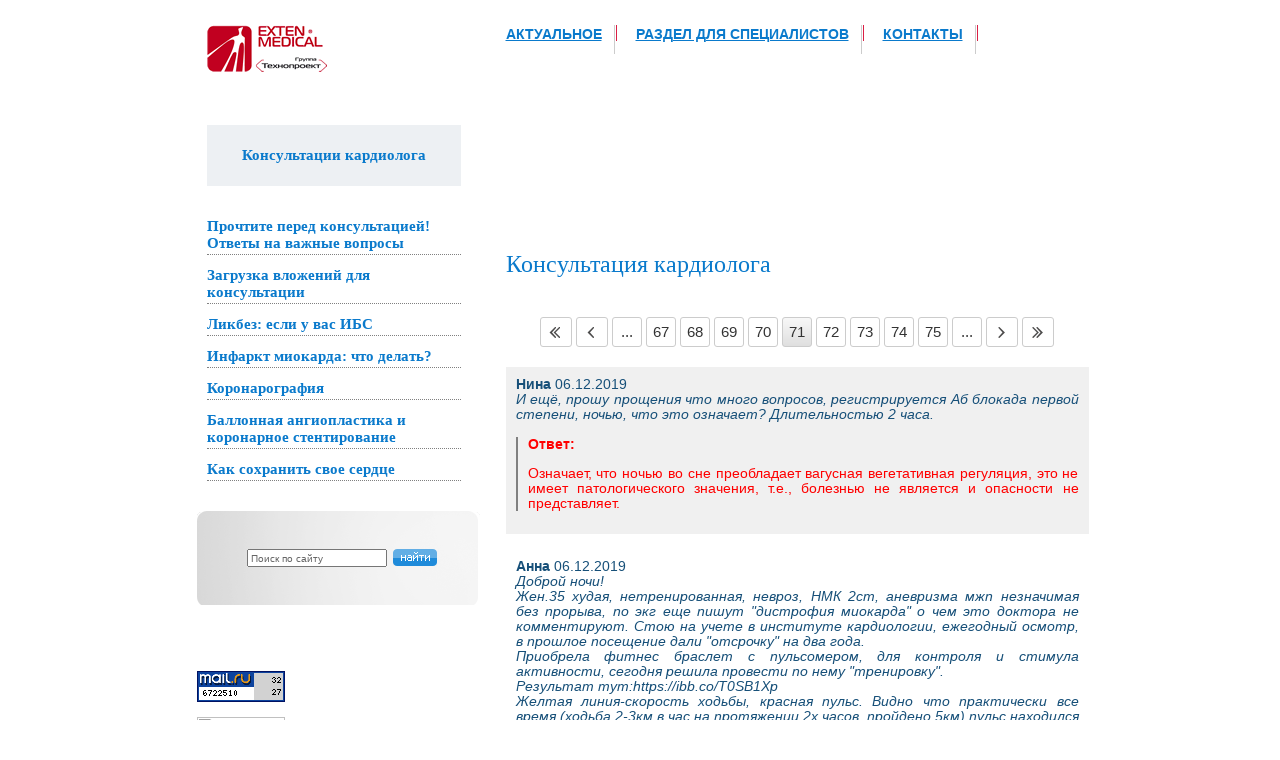

--- FILE ---
content_type: text/html; charset=utf-8
request_url: http://www.infarkt.ru/guest?p=70
body_size: 66112
content:
<html>
<head>
<meta name="robots" content="index,follow">
<meta http-equiv="Content-Type" content="text/html; charset=UTF-8">

<meta name="description" content="Вопросы и ответы">
<meta name="keywords" content="Консультации кардиолога Интернет-консультация Коронарография Стенты Стентирование Лечение стенокардии Стеноз коронарных артерий Инфаркт миокарда">
<meta name="cmsmagazine" content="86368d8963b4f0f96b434aafa426cd49" />

            <!-- 46b9544ffa2e5e73c3c971fe2ede35a5 -->
            <script src='/shared/s3/js/lang/ru.js'></script>
            <script src='/shared/s3/js/common.min.js'></script>
        <link rel='stylesheet' type='text/css' href='/shared/s3/css/calendar.css' /><link rel='stylesheet' type='text/css' href='/shared/highslide-4.1.13/highslide.min.css'/>
<script type='text/javascript' src='/shared/highslide-4.1.13/highslide.packed.js'></script>
<script type='text/javascript'>
hs.graphicsDir = '/shared/highslide-4.1.13/graphics/';
hs.outlineType = null;
hs.showCredits = false;
hs.lang={cssDirection:'ltr',loadingText:'Загрузка...',loadingTitle:'Кликните чтобы отменить',focusTitle:'Нажмите чтобы перенести вперёд',fullExpandTitle:'Увеличить',fullExpandText:'Полноэкранный',previousText:'Предыдущий',previousTitle:'Назад (стрелка влево)',nextText:'Далее',nextTitle:'Далее (стрелка вправо)',moveTitle:'Передвинуть',moveText:'Передвинуть',closeText:'Закрыть',closeTitle:'Закрыть (Esc)',resizeTitle:'Восстановить размер',playText:'Слайд-шоу',playTitle:'Слайд-шоу (пробел)',pauseText:'Пауза',pauseTitle:'Приостановить слайд-шоу (пробел)',number:'Изображение %1/%2',restoreTitle:'Нажмите чтобы посмотреть картинку, используйте мышь для перетаскивания. Используйте клавиши вперёд и назад'};</script>
<link rel="canonical" href="http://www.infarkt.ru/guest">
<title>Консультация кардиолога</title>
<link href="/t/v27/images/styles.css" rel="stylesheet" type="text/css">
<meta name='yandex-verification' content='69e251c76a1dcebf' />
<!--[if IE]>
<style type="text/css"> 
.right{ zoom: 1;}
.bodytext{ zoom: 1;}
.menu2{ zoom: 1;}
.text{ zoom: 1;}
</style>
<![endif]-->
</head>

<body>
  <div class="main">

<table width="100%" border="0" cellspacing="0" cellpadding="0">
  <tr>
    <td valign="top">
    <div class="left">
        <div class="logo"></div>
        <br style="clear:both;">
        <div class="menu" style="background-color: #edf0f3; margin-right:30px; padding: 10px 15px;">
        <ul>
        <li style="text-align: center;"><a href="http://infarkt.ru/guest">Консультации кардиолога</a></li>
        </ul>
        </div>
        <div class="menu" style="margin-right: 30px;">
        <ul>
         
          <li style="border-bottom: 1px dotted gray;"><a href="/stati">Прочтите перед консультацией! Ответы на важные вопросы</a></li>
         
          <li style="border-bottom: 1px dotted gray;"><a href="/zagruzka-vlozheniy-dlya-konsultatsii">Загрузка вложений для консультации</a></li>
         
          <li style="border-bottom: 1px dotted gray;"><a href="/main">Ликбез: если у вас ИБС</a></li>
         
          <li style="border-bottom: 1px dotted gray;"><a href="/disease">Инфаркт миокарда: что делать?</a></li>
         
          <li style="border-bottom: 1px dotted gray;"><a href="/koronarografiya">Коронарография</a></li>
         
          <li style="border-bottom: 1px dotted gray;"><a href="/cure">Баллонная ангиопластика и коронарное стентирование</a></li>
         
          <li style="border-bottom: 1px dotted gray;"><a href="/nazametku">Как сохранить свое сердце</a></li>
         
        </ul>
        </div>
        <div class="search" style="margin-left: 20px;">
        	<form action="/search" method="get">
		        <table border="0" cellspacing="0" cellpadding="0">
		          <tr>
		            <td><input name="search" type="text" style="width:140px;height:18px;font-size:10px; color:#666666;" onClick="this.value='';" value="Поиск по сайту"/></td>
		            <td width="50" align="right"><input type="image" src="/t/v27/images/search.gif"/></td>
		          </tr>
		        </table>
		    <re-captcha data-captcha="recaptcha"
     data-name="captcha"
     data-sitekey="6LcYvrMcAAAAAKyGWWuW4bP1De41Cn7t3mIjHyNN"
     data-lang="ru"
     data-rsize="invisible"
     data-type="image"
     data-theme="light"></re-captcha></form>
        </div>
    <!--    
    <div class="newsblock">
     <div id="name">Новости</div>
             <div id="content"><b>18.03.2020</b> | <a href="#">Сердце и коронавирусная инфекция</a><br>
    <p>Если у вас есть хронические сердечно-сосудистые заболевания, а также сахарный диабет, хронические болезни легких, почек и крови, пожалуйста, будьте сейчас вдвойне осторожны.&nbsp;<br />Особенность новой коронарвирусной инфекции в том, что она безопасна для детей, но для пожилых людей и хронических больных чревата осложнением пневмонией (воспалением легких).<br />Вирусная пневмония, в отличие от классической бактериальной, всегда сложно лечится, поскольку антибиотики на ее течение не влияют. Пневмония, вызываемая возбудителем SARS-СoViD-19 имеет тенденцию к тяжелому двустороннему течению с развитием выраженной дыхательной недостаточности. Именно поэтому она опасна для людей с болезнями сердца. Показатели смертности при этой инфекции в группе людей старше 65 лет существенно отличаются от таковых у более молодых, достигая 20-30% у 80-летних.<br />Как и в случае всех вспышек серьезных массовых инфекций, неоднократно имевших место на протяжении истории человечества, наиболее радикальный путь решения этой проблемы - массовая вакцинация. Так победили множество высоко контагиозных (заразных) и тяжелых болезней, в том числе, и вирусных: например, натуральную оспу, случаев которой на земном шаре в течение последних десятилетий вообще не регистрировалось. Это результат именно повсеместной массовой вакцинации.<br />Многие страны активно разрабатывают вакцину против этого вируса: Китай, США, Россия, Великобритания и другие. Однако, есть определенные этапы и правила создания вакцин, которые нельзя "перепрыгнуть". Поэтому процесс создания и клинических испытаний эффективности и безопасности новой вакцины занимает обычно не меньше года.<br />До этого главными, да и единственно по-настоящиму эффективными мерами предотвращения заболевания этой инфекцией являются противоэпидемические, то есть, карантинные меры. Они могут иметь различные уровни "строгости", в зависимости от ситуации и индивидуального риска человека.<br />Поэтому, пожалуйста, осознайте необходимость временной самоизоляции. Защитите себя. <br />Будьте дома, ограничьте все перемещения и круг общения. <br />Не ходите в гости, а также по магазинам и аптекам, пользуйтесь доставкой и интернет-заказами. <br />Не пользуйтесь общественным транспортом, в крайнем случае - такси. <br />Не обнимайтесь и не целуйтесь с детьми и внуками, как это ни обидно. Но на время - необходимо. Как уже сказано, они могут переносить инфекцию легко или вообще бессимптомно, но при этом заразить вас.<br />Не ходите по лечебным учреждениям без срочной необходимости. Анализы, обследования, которые можно отложить, нужно отложить. Пользуйтесь телемедицинскими консультациями.<br />Ни в коем случае не забывайте принимать назначенные для постоянного приема лекарства, необходимые при ваших фоновых хронических заболеваниях.<br />Нужно набраться терпения и принять необходимость на некоторое время изменить привычный образ жизни. Дисциплинированное соблюдение карантинных мер всегда дает нужный эффект: вспышка инфекции гаснет, очаг ликвидируется. И тогда можно вернуться к обычному образу жизни.</p>
    <br></div>
        </div>
    -->
    <div style="margin: 20px"><noindex><!--LiveInternet counter--><script type="text/javascript"><!--
document.write("<a href='http://www.liveinternet.ru/click' "+
"target=_blank><img src='http://counter.yadro.ru/hit?t18.11;r"+
escape(document.referrer)+((typeof(screen)=="undefined")?"":
";s"+screen.width+"*"+screen.height+"*"+(screen.colorDepth?
screen.colorDepth:screen.pixelDepth))+";u"+escape(document.URL)+
";h"+escape(document.title.substring(0,80))+";"+Math.random()+
"' alt='' title='LiveInternet: показано число просмотров за 24"+
" часа, посетителей за 24 часа и за сегодня' "+
"border=0 width=88 height=31><\/a>")//--></script><!--/LiveInternet-->

<br><br>

<!--TopList COUNTER--><script language="JavaScript"><!--

d=document;a='';a+=';r='+escape(d.referrer)

js=10//--></script><script language="JavaScript1.1"><!--

a+=';j='+navigator.javaEnabled()

js=11//--></script><script language="JavaScript1.2"><!--

s=screen;a+=';s='+s.width+'*'+s.height

a+=';d='+(s.colorDepth?s.colorDepth:s.pixelDepth)

js=12//--></script><script language="JavaScript1.3"><!--

js=13//--></script><script language="JavaScript"><!--

d.write('<a href="http://top.list.ru/jump?from=236636"'+

' target=_top><img src="http://top.list.ru/counter'+

'?id=236636;t=41;js='+js+a+';rand='+Math.random()+

'" alt="TopList"'+' border=0 height=31 width=88></a>')

if(js>11)d.write('<'+'!-- ')//--></script><noscript><a

target=_top href="http://top.list.ru/jump?from=236636"><img

src="http://top.list.ru/counter?js=na;id=236636;t=41"

border=0 height=31 width=88

alt="TopList"></a></noscript><script language="JavaScript"><!--

if(js>11)d.write('--'+'>')//--></script><!--TopList COUNTER--><br><br>

<!-- SpyLOG f:0211 -->

<script language="javascript"><!--

Mu="u2933.51.spylog.com";Md=document;Mnv=navigator;Mp=0;

Md.cookie="b=b";Mc=0;if(Md.cookie)Mc=1;Mrn=Math.random();

Mn=(Mnv.appName.substring(0,2)=="Mi")?0:1;Mt=(new Date()).getTimezoneOffset();

Mz="p="+Mp+"&rn="+Mrn+"&c="+Mc+"&t="+Mt;

if(self!=top){Mfr=1;}else{Mfr=0;}Msl="1.0";

//--></script><script language="javascript1.1"><!--

Mpl="";Msl="1.1";Mj = (Mnv.javaEnabled()?"Y":"N");Mz+='&j='+Mj;

//--></script><script language="javascript1.2"><!-- 

Msl="1.2";Ms=screen;Mpx=(Mn==0)?Ms.colorDepth:Ms.pixelDepth;

Mz+="&wh="+Ms.width+'x'+Ms.height+"&px="+Mpx;

//--></script><script language="javascript1.3"><!--

Msl="1.3";//--></script><script language="javascript"><!--

My="";My+="<a href='http://"+Mu+"/cnt?cid=293351&f=3&p="+Mp+"&rn="+Mrn+"' target=_blank>";

My+="<img src='http://"+Mu+"/cnt?cid=293351&"+Mz+"&sl="+Msl+"&r="+escape(Md.referrer)+"&fr="+Mfr+"&pg="+escape(window.location.href);

My+="' border=0 width=88 height=31 alt='SpyLOG'>";

My+="</a>";Md.write(My);//--></script><noscript>

<a href="http://u2933.51.spylog.com/cnt?cid=293351&f=3&p=0" target=_blank>

<img src="http://u2933.51.spylog.com/cnt?cid=293351&p=0" alt='SpyLOG' border='0' width=88 height=31 >

</a></noscript>

<!-- SpyLOG --></noindex><br><br>

<!-- Yandex.Metrika -->
<script src="//mc.yandex.ru/metrika/watch.js" type="text/javascript"></script>
<div style="display:none;"><script type="text/javascript">
try { var yaCounter1311695 = new Ya.Metrika(1311695); } catch(e){}
</script></div>
<noscript><div style="position:absolute"><img src="//mc.yandex.ru/watch/1311695" alt="" /></div></noscript>
<!-- /Yandex.Metrika -->
<script type="text/javascript" src="//cp.onicon.ru/loader/5bee6621b887eeb1688b4567.js"></script>
<!--__INFO2026-02-03 00:57:11INFO__-->
</div>
        </div>
    </td>
    <td valign="top">
    <div class="right">
 <div class="menu2" >
 <ul>
    <li><a href="/news">Актуальное</a></li>
    <li><a href="/specialistam">Раздел для специалистов</a></li>
    <li><a href="/kontakty">Контакты</a></li>
  </ul>
 </div>
 <div class="picture">
<object classid="clsid:D27CDB6E-AE6D-11cf-96B8-444553540000" codebase="http://download.macromedia.com/pub/shockwave/cabs/flash/swflash.cab#version=9,0,28,0" width="590" height="158">
     <param name="movie" value="/t/v27/images/flash.swf">
     <param name="quality" value="high">
     <embed src="/t/v27/images/flash.swf" quality="high" pluginspage="http://www.adobe.com/shockwave/download/download.cgi?P1_Prod_Version=ShockwaveFlash" type="application/x-shockwave-flash" width="590" height="158"></embed>
   </object>
</div>
<div class="bodytext" style=" vertical-align:top;">
<h1>Консультация кардиолога</h1><br>

<table width="100%" border="0" cellspacing="0" cellpadding="0">
  <tr>
    <td class="text">
<!-- header 2010-08-26 17:26:24 bottom 2009-07-07 12:50:04 -->

					
				
				
		
					<div class="s3_pagelist_container">
	<span class="s3_pagelist_name">Pages:</span>
																										
						<a href="/guest" class="s3_pagelist_lnk_first" rel="nofollow"><span> </span></a>
				<a href="/guest?p=69" class="s3_pagelist_lnk_prev" rel="nofollow"><span> </span></a>
				<span class="s3_pagelist_lnk_dots s3_pagelist_lnk_dots_left">...</span>											 <a href="/guest?p=66" class="s3_pagelist_lnk"><span>67</span></a>
														 <a href="/guest?p=67" class="s3_pagelist_lnk"><span>68</span></a>
														 <a href="/guest?p=68" class="s3_pagelist_lnk"><span>69</span></a>
														 <a href="/guest?p=69" class="s3_pagelist_lnk"><span>70</span></a>
											<b class="s3_pagelist_lnk_active"><span>71</span></b>
														 <a href="/guest?p=71" class="s3_pagelist_lnk"><span>72</span></a>
														 <a href="/guest?p=72" class="s3_pagelist_lnk"><span>73</span></a>
														 <a href="/guest?p=73" class="s3_pagelist_lnk"><span>74</span></a>
														 <a href="/guest?p=74" class="s3_pagelist_lnk"><span>75</span></a>
							<span class="s3_pagelist_lnk_dots s3_pagelist_lnk_dots_right">...</span>						<a href="/guest?p=71" class="s3_pagelist_lnk_next" rel="nofollow"><span> </span></a>
				<a href="/guest?p=782" class="s3_pagelist_lnk_last" rel="nofollow"><span> </span></a>
				</div>

<div style="padding:10px;background-color:#f0f0f0">
<b>Нина</b> 06.12.2019<br>
<i>И ещё, прошу прощения что много вопросов, регистрируется Аб блокада первой степени, ночью, что это означает? Длительностью 2 часа.</i><br><br><div style="padding-left:10px; border-left:2px solid gray;color: red;"><b>Ответ:</b><br><p>Означает, что ночью во сне преобладает вагусная вегетативная регуляция, это не имеет патологического значения, т.е., болезнью не является и опасности не представляет.</p></div></div><br>

<div style="padding:10px;background-color:white">
<b>Анна</b> 06.12.2019<br>
<i>Доброй ночи! <br />
Жен.35 худая, нетренированная, невроз, НМК 2ст, аневризма мжп незначимая без прорыва, по экг еще пишут &quot;дистрофия миокарда&quot; о чем это доктора не комментируют. Стою на учете в институте кардиологии, ежегодный осмотр, в прошлое посещение дали &quot;отсрочку&quot; на два года. <br />
Приобрела фитнес браслет с пульсомером, для контроля и стимула активности, сегодня решила провести по нему &quot;тренировку&quot;. <br />
Результат тут:https://ibb.co/T0SB1Xp<br />
Желтая линия-скорость ходьбы, красная пульс. Видно что практически все время (ходьба 2-3км в час на протяжении 2х часов, пройдено 5км) пульс находился в пределах 80-90. Но после прекращения движения пульс плавно начал расти и на протяжении 10 минут поднялся до 154, а затем с началом движения снова упал. Пульс мной никак не ощущался, самочувствие не ухудшалось. Ходила без нагрузки, без одышки, комфортно. Заметила только на графике через полчаса. <br />
Пульс в покое 50-65. Когда нервничаю подскакивает быстро, зафиксированный &quot;рекорд&quot; 195, но у меня кардионевроз и все сопутствующие радости :).<br />
 Нагрузка для меня не совсем обычная(сидячая работа). Обычно хожу в день до 2х км и меньше. Но могу по надобности изредка пройти до 10км за день.<br />
 <br />
Подскажите пожалуйста,  с чем это связано? Это может быть опасно? Нужно ли еще больше уменьшать нагрузку или как-то реагировать? Если я скажем пробегусь, или пройду не 5, а 10км, пульс после этого поднимется еще выше? <br />
Смущает то что невозможно рассчитать уровень нагрузки, раз он поднимается не во время тренировки, а после. Очень хочется наконец начать двигаться.<br />
Извините за несерьезный вопрос.<br />
Спасибо!</i><br><br><div style="padding-left:10px; border-left:2px solid gray;color: red;"><b>Ответ:</b><br><p>Ну и двигайтесь. Реальная нагрузка выраженного учащения ритма у Вас не вызывает, можно и поактивнее нагрузку давать. Не нужно ничего уменьшать. Что касается графика, тут нужно иметь в виду, что пульсометры очень часто подвирают. И не стоит так слепо им доверять. Я, как кардиолог, и как человек, регулярно занимающийся аэробными нагрузками, вообще никакой необходимости в них не вижу для подавляющего большинства людей, исключая, может быть, небольшого количества профессиональных спортсменов в некоторых видах спорта высоких достижений. Для сугубо специальных и конкретных целей. <br />А зачем контролировать частоту пульса при досуговых нагрузках, я причин не нахожу. Часто это занятие - следствие невротической тревожности и не более. Подход тренировочный и так понятен: во главе угла регулярность и достаточная продолжительность тренировки (не менее 40 минут), а вовсе не интенсивность, увеличение нагрузки очень постепенное, свою физическую форму не обгонишь, выше головы не прыгнешь. Кроме толерантности к нагрузке есть еще масса разных факторов, которые могут раз от раза повлиять на частоту, как исходную, так и тренировочную, а также и послетренировочную. Гораздо красноречивее собственное ощущение переносимости нагрузки, усталости и т.п., либо отсутствие этих ощущений. На что мы всегда и ориентируемся.<br />И представить себе, что Вы не заметили учащение пульса до 150 в минуту довольно сложно. Возможно ли это вне нагрузки - возможно, и если это не ошибка регистрации, нужно спросить себя, о чем Вы в это время думали. Наши мысли, вызывающие соотетствующие эмоции - абсолютно такой же стимул для учащения ритма, как и физическая нагрузка. Только куда как бесполезнее.</p></div></div><br>

<div style="padding:10px;background-color:#f0f0f0">
<b>Нина</b> 05.12.2019<br>
<i>Здравствуйте уважаемый доктор! Мне 27 лет,рост 168,вес 56,давление 100 на 60.два года мучаюсь экстрасистолией, одиночные желудочковые экстрасистолы,последний раз на ЭКГ были в количестве 4,300.в сутки. УЗИ сердца пролапс митрального клапана 1степени.с регургитацией. Анализы на калий магний натрий в норме, есть зоб, но анализы всегда держу под контролем, пью эутирокс 75.зоб у меня еще с детсва. Кардиологи отправляют к эндокринологу. Эндокринологи говорят все в норме.отправляют к неврологу, невролог же говорит что все в порядке и что из за неврологических растроиств не бывают перебои, недавно ходила к другому кардиологу, говорит о всд и от нервов не бывают аритмии в таких количествах, но ведь мне становится намного легче когда я пью успокоительные, беда только в том что они понижают давление и плохо их переношу, устала ходить по врачам, как я тут уже поняла, экстрасистолии могут быть от всд? Как мне быть, можно ли ее вылечить? Я боюсь что она перейдет в опасную аритмию. И еще если это от нервов, то ночью во время покоя не должны регистрироваться экстрасистолы? У меня в ночное время суток около 2 тысяч. Может не совсем правильно просить вас посоветовать мне, какой нибудь препарат.. Я уже не знаю что мне делать, сколько врачей было пройденно.. . Я не знаю к кому мне обращаться,...</i><br><br><div style="padding-left:10px; border-left:2px solid gray;color: red;"><b>Ответ:</b><br><p>Отвечая прямо на Ваш вопрос, следует сказать - обращаться нужно к тому, кто избавит Вас от страха экстрасистолии, от аритмофобии. Поскольку сами экстрасистолы ни мучений, ни опасности не несут, и все страдания - именно от <a href="/dlya_teh,_kogo_privel_na_nash_sayt_">тревоги, от страха и тяжелых мыслей</a>&nbsp;по этому поводу. Специалистом по тревожности, страхам и их устранению, чего бы они ни касались - никакой разницы тут нет, является психотерапевт (не невролог, он совсем по другой части).<br />Всё, что Вам говорили по этому поводу разные врачи, которые либо в этом не понимают, либо руководствуются давно устаревшими догмами, опровергнутыми доказательной медициной, не соответствует действительности и только подстегивает Вашу тревожность. В принципе, обычное дело, к сожалению.<br />Доказанная объективными данными (а не умозрительная и догматическая) позиция относительно экстрасистолии подробно изложена <a href="/pereboi_v_serdce_i_drugie_narusheni">тут</a>. Верить вполне можно - поскольку она проверена на огромном статистическом массиве данных - экстрасистолия чрезвычайно распространена&nbsp; среди здоровых людей, и никто еще от нее не умер. Подавление ее ни здоровья не улучшит, ни жизнь не продлит - потому что она ни на то, ни на другое не влияет. А выраженность субъективных ощущений перебоев зависит исключительно от типа реагирования человека. При тревожном, невротическом типе она беспокоит сильно. Но есть огромное число людей, которые вообще ее не чувствуют, независимо от количества - оно тоже ни о чем не говорит. Отсюда вывод - чем меньше внимания на перебои обращать, тем скорее они перестанут беспокоить.<br />С медицинских позиций оценки значимости экстрасистолии, убедившись однократно, что ЭКГ и УЗИ сердца без существенной патологии, анализ крови нормальный, дефицита минералов, в первую очередь, железа и калия, нет, можно считать экстрасистолию безобидным самостоятельным рефлекторным явлением. Если есть дефицит железа (по показателям ферритина, ОЖСС) - восполнить его приемом железа, периодически можно принимать калий.<br />А если говорить о том, что реально создает сердечный риск, влияет на прогноз и требует профилактики, об этом <a href="/nazametku">здесь</a>.</p></div></div><br>

<div style="padding:10px;background-color:white">
<b>Дмитрий</b> 05.12.2019<br>
<i>Предыдущая переписка:<br />
Прошу проконсультировать мою тетю, которая живет в сельской местности и не умеет пользоваться интернетом. Если 72 года, не курит, алкоголь не принимает, диеты особенно не придерживается, сахар в норме, не толстая, давление повышается, но она его контролирует с помощью выписанных врачом таблеток. В 2007 году она лежала в больнице с диагнозом инфаркт. После этого в Краснодаре ей делали коронарографию, по результатам которой ей сказали, что в стентировании она не нуждается.<br />
Сейчас ей в плановом порядке сделали ЭКГ и УЗИ сердца, и по результатам УЗИ врач УЗИ ей сказал, что у нее легочная гипертензия и это очень плохо.<br />
Прошу Вас посмотреть ее результаты УЗИ и ЭКГ и дать консультацию - действительно ли так все плохо с сердцем. Может нужно переделать УЗИ в областном кардиохирургическом центре у квалифицированного специалиста? Спасибо!<br />
<br />
Ответ:<br />
<br />
&quot;Очень плохо&quot; - слишком громко сказано, ничего острого или угрожающего жизни не вижу. Расчетный показатель давления в легочной артерии, если он посчитан правильно, указывает на умеренную легочную гипертензию, а для выраженной и причин нет.<br />
Главное - нужно следить за давлением, правильно питаться и принимать, помимо гипотензивной терапии, препарат аспирина и статин. Это все назначено. Возможно, целесообразно было бы добавить к гипотензивной терапии кальциевый блокатор типа амлодипина, с назначенными лекарствами он сочетается.<br />
<br />
Анна Александровна, спасибо за консультацию!<br />
Раз срочности в выполнении УЗИ в кардиохирургическом центре нет, она его сделает по приезду в плановом порядке. Все прописанные таблетки она принимает. Единственное, что сейчас врач прописал ей дополнительно лекарство Эспиро, которое для нее достаточно дорогое. Нужно его принимать в ее случае, это эффективный препарат?<br />
Спасибо!<br />
<br />
Ответ:<br />
<br />
Не вижу показаний.<br />
<br />
Уважаемая Анна Александровна!<br />
Сегодня сделали УЗИ сердца у врача высокой квалификации в Ростовском областном кардиохирургическом центре (описание прилагаю). Можете сказать, есть там какие-то измерения, требующие внимания или серьезного внимания?<br />
Адекватно ли ее состоянию назначено лечение кардиологом (по поводу Эспиро, Вы уже пояснили)? Я так понимаю. Может надо что-то добавить или наоборот исключить за неэффективностью?<br />
И еще ей терапевт прописал курсами раз в полгода внутривенно препарат Актовегин (ей нравится его эффект), а кардиолог сказал, что это &quot;пустышка&quot; и в нем нет смысла. Нужен он?<br />
Спасибо!</i><br><br><div style="padding-left:10px; border-left:2px solid gray;color: red;"><b>Ответ:</b><br><p>Относительно результатов УЗИ, для внимания тети - нет, они нужны только для врача. Там ничего фатального не подтвердилось. Функция сердца в целом сохранна, с работой оно справляется. Задача тети - этому способствовать, соблюдая предписанный <a href="/nazametku">образ жизни</a>&nbsp;и врачебные назначения. Чтобы была под контролем гипертония и не прогрессировал атеросклероз.<br /> Исключить за неэффективностью милдронат и актовегин, это пустая трата денег. Про эспиро сказано - нет показаний. А все остальное назначенное для постоянного приема принимать обязательно.</p></div></div><br>

<div style="padding:10px;background-color:#f0f0f0">
<b>Артем</b> 04.12.2019<br>
<i>Здравствуйете. Мой отец (64 года) перенес инфаркт, ровна через 7 дней выписали, врач кроме заключения и рекомендаций в выписки прогнозов не дал.<br />
Диагноз:<br />
Основной: ИБС. Острый инфаркт миокарда ппередней стенки левого желудочка с подъемом сегмента ST. Однососудестое поражение коронарных артерий (ПМЖВ90% стеноз ср/з) КАГ, ЧКВ: БАД и стенирование ПМЖВ( два стента с лекарственным покрытием)<br />
Фоновые: Артериальная гипертония 3ст, риск ССО очень высокий. ХБП 0 ст. (СКФ 67,44 EPI мл/мин 1.73м2)<br />
Сопутствующий: Дислепидимия.<br />
<br />
Прошу Вас написать какой прогноз при данных заболеваниях, какой риск повторного инфаркта, можно ли рассчитывать на продолжительную жизнь? Также если я правильно понял, то показатели СКФ очень плохии, можно ли это исправить лечением и что обозначает ССО очень высокий риск? <br />
<br />
Очень прошу своими словами описать данный диагноз     <br />
<br />
С уважением</i><br><br><div style="padding-left:10px; border-left:2px solid gray;color: red;"><b>Ответ:</b><br><p>Для ответа на Ваши вопросы одной формулировки диагноза недостаточно. Нужно больше информации об отце, результаты обследования, справка из больницы. Подробно <a href="/kak-zadat-vopros-tak,-chtoby-v-rezu">здесь</a>.</p></div></div><br>

<div style="padding:10px;background-color:white">
<b>Игорь</b> 04.12.2019<br>
<i>Игорь 03.12.2019<br />
Здравствуйте уважаемая Анна Александровна! Скажите пожалуйста,влияют ли опиоиды,такие как трамадол на сердце?Переодически принимаю их по назначению врача от боли в ноге(спортивная травма)продолжительное время,3-4месяца,когда обострение.При этом занимаюсь спортом,отжимания,подтягивания,кардио.Можно мне продолжать заниматься,и не будет каких нибудь проблем с сердцем из за них?Спасибо!<br />
<br />
Ответ:<br />
Заниматься можно. От периодического нечастого приема проблем не будет, а от регулярного приема опиоидов проблемы будут не только с сердцем.<br />
<br />
     Здравствуйте Анна Александровна! Спасибо за ответ,я принимаю,50мг на ночь,иногда и утором,когда сильно болит,о зависимости мне доктор сказал,но я не очень понимаю как это может произойти,у меня от него очень сильные побочки,тошнота,слабость,иногда даже рвота.Я не совсем понял Ваш ответ,то есть мне можно заниматься спортом в момент приема трамадола,и это не влияет на сердце? Правильно я Вас понял? Спасибо!</i><br><br><div style="padding-left:10px; border-left:2px solid gray;color: red;"><b>Ответ:</b><br><p>Я же не знаю Вашей конкретной ситуации, и я не травматолог. И зачем Вы принимаете трамадол регулярно на ночь, а то и с утра, мне тоже непонятно. Делать этого нельзя, а если есть реальная проблема, которая является причиной болей, ее нужно устранить другим способом, включая оперативный при необходимости. Тренировочные и послетренировочные боли, если о них речь, включая и период реабилитации после травмы, регулярного приема наркотических препаратов не требуют. Поэтому даю общий ответ: регулярный прием опиоидов и других наркотических препаратов опасен, ведет к зависимости и прочим неблагоприятным последствиям.&nbsp;</p></div></div><br>

<div style="padding:10px;background-color:#f0f0f0">
<b>Юлия</b> 04.12.2019<br>
<i>Юлия 28.11.2019<br />
Здравствуйте, уважаемый доктор. Меня зовут Юлия, мне 37 лет. Рост 164 см, вес 68 кг. В последнее время стала замечать повышенное артериальное давление 130(140)/90(95). Других жалоб нет. Чувствую себя хорошо. Обратилась с этой жалобой к терапевту, она направила к кардиологу. ЭКГ в норме. А вот по результатам УЗИ обнаружили Недостаточность МК, рег. 3 степени, недостаточность АК, рег. 1-2 ст. Протокол УЗИ в загруженных вложениях. Кардиолог выписала Перинева по 1 таблетке утром. Переделать УЗИ через пол года. Сказала, что порок серьёзный, нужно наблюдать. Скорее всего потребуется операция. Очень переживаю, ночами не сплю. Каково ваше мнение? Заранее огромное спасибо!<br />
<br />
Ответ:<br />
Раньше, чем Вы этот порок сердца почувствуете, показаний к операции не возникнет. А проявляется он, в первую очередь, одышкой, которая не дает делать то, что раньше в жизни ее не вызывало.<br />
Митральная недостаточность встречается часто, но степени значимого порока достигает далеко не всегда. Степень по номеру, определяемая на глаз на УЗИ сердца (1-я, 2-я или 3-я) нередко этого не отражает.<br />
Что касается существенных данных УЗИ сердца, увеличения левого предсердия в настоящий момент нет, а его выраженное увеличение - наиболее существенный признак того, что имеющаяся митральная недостаточность создает перегрузку для сердца. Другой важный критерий степени митральной недостаточности - величина vena contracta, раньше, чем она достигает 6-7 и выше - что и говорит о выраженной митральной недостаточности - показаний к операции не появляется. У Вас этот показатель - 3,9, что говорит об умеренной степени митральной регургитации, которая не является никоим образом поводом переживать и не спать.<br />
Что стоит сделать - избавиться от лишнего веса, он есть. И сердцу легче, и давление не будет повышаться.<br />
<br />
Вопрос: то есть в настоящее время повода для беспокойства нет, я правильно поняла? Через сколько времени следует повторить УЗИ? Каковы нормы величины левого предсердия? Вы пишите, что оно не увеличено, а в заключении УЗИ: увеличение левого предсердия.<br />
И всегда ли Митральная недостаточность прогрессирует с течением времени?<br />
Насчёт лишнего веса поняла, постараюсь сбросить.<br />
Большое спасибо за рекомендации.<br />
<br />
Ответ:<br />
<br />
Нет повода.<br />
<br />
Раз в год, желательно у одного и того же квалифицированного специалиста.<br />
<br />
До 4,0 см.<br />
<br />
Нет, далеко не всегда.<br />
<br />
Вопрос: можно ли в моём случае пропить ДОППЕЛЬГЕРЦ® АКТИВ МАГНИЙ+КАЛИЙ в качестве витаминного комплекса? Он не навредит?</i><br><br><div style="padding-left:10px; border-left:2px solid gray;color: red;"><b>Ответ:</b><br><p>Клинических показаний к приему калия я не вижу, а суточная потребность всего остального определяется такими микроколичествами, что вполне удовлетворяется с пищей, если Вы не страдаете нарушениями пищевого поведения. А принимать что-либо "на всякий случай"&nbsp; - бесполезная трата денег, их всегда есть куда потратить на что-то более полезное для себя. На психотерапевта, например, включая хорошие курсы он-лайн, или на фитнес, или на бассейн, каток, спа и т.д.</p></div></div><br>

<div style="padding:10px;background-color:white">
<b>Наталья</b> 04.12.2019<br>
<i>Добрый день.Мне 31 год,женщина, несколько лет мучают желудочковые экстрасистолы-количество очень изменчиво, бывают дни без них,бывают частые.Узи в норме,пробовали в приступ бигеминии пропанорм-не помог.У меня сильная боль в желудке, возможно,язва или эрозии,началась вчера,и,ложась спать,у меня начались экстрасистолы,сегодня с утра опять.Завтра мне на ФГДС и я не знаю как делать из-за экстрасистол.</i><br><br><div style="padding-left:10px; border-left:2px solid gray;color: red;"><b>Ответ:</b><br><p>Делать, не сомневаясь, если нужно. Никаких экстрасистол во время ФГС не будет, гасятся куда более сильными рефлексами.</p></div></div><br>

<div style="padding:10px;background-color:#f0f0f0">
<b>Анастасия Соловьева</b> 03.12.2019<br>
<i>Анастасия 16.11.2019<br />
Добрый день ! Мне 26 лет вес 52 рост 159<br />
У меня тревожное расстройство, принимаю эсциталопрамм, гидроксизин, хлорпротексин. Все эти препараты удлиняют Qt . У меня по холтеру удлинённый Qt 493 максимальный. Когда делала холтер было очень тревожное состояние принимала феназепам по 0,5 2 таблетки в день . <br />
<br />
1. Подскажите пожалуйста почему может быть удлинённый Qt , опасно ли это , можно ли мне принимать эти препараты , ведь у всех в инструкции написано про удлинение .<br />
<br />
2. Ещё очень беспокоит что пульс в паническую атаку под 200, принимаю пока эгилок 1/4 утром . Я когда просыпаюсь сразу тахикардия <br />
<br />
3. Есть ещё один симптом , я уже не уверена что это проявление тревожности , уз очень схожи симптомы со СТЕНОКАРДИЕЙ очень переживаю <br />
Симптомы такие - появляются то проходят, давит грудную клетку , как будто что-то тяжёлое положили , иногда сопровождается жжением , которое може распространиться на плечи и руки , если я в этот момент лежу давит сильнее , и дышать тяжко . За последн у месяц сделала 3 ЭКГ . Вопрос такой , если бы у меня была стенокардия Ее по ЭКГ бы нашли ? Или по холтеру <br />
Могут ли быть такие яркие симптомы при тревожном расстройстве ? Очень переживаю .<br />
Делала флюрограму , там все хорошо .<br />
<br />
Отправила Вам УЗИ сердца , суточный монитор <br />
Заранее благодарю!<br />
<br />
Ответ:<br />
1. У Вас нормальный QT. Программа измеряет все его колебания в разных участках записи, но реальное клиническое значение имеют далеко не все эти машинные измерения и расчеты. Чтобы не беспокоиться на эту тему, сделайте обычную ЭКГ для контроля через месяц приема назначенных препаратов. Если они действительно повлияют на QT, это будет видно, можете показать здесь. Но такое влияние совершенно не обязательно. 2. Это нормально в состоянии паники. Вот если бы бы сердце не реагировало учащением на нервно-симпатическую регуляцию, как ему полагается, тогда было бы странно. Проблема в голове, там ее нужно и устранять. Не перекладывайте ее с &quot;больной&quot; головы на здоровое сердце. Это же (тревожность) влияет и на тенденцию к тахикардии в дневное время, зафиксированную при суточном мониторировании. Сделайте анализ на ТТГ, гемоглобин и ферритин, если не проверяли, чтобы исключить сопутствующие причины этого, требующие устранения. 3. Ничего общего со стенокардией, вполне типичное проявление тревожного невроза с кардиофобией. Если бы у Вас была стенокардия (вероятность чего вообще у молодой женщины настолько низка, что очевидно выдуманная), она бы проявлялась совсем не так, поэтому причин ее подтверждать или исключать с помощью обследования нет. Ваши страхи таким основанием не являются.<br />
<br />
Добрый день! Сделала ЭКГ через 20 дней приёма психотропных в начале Qt- 350 через 20 дней Qt- 380. Нужно ли мне  дальше следить за ним ? Не хотелось бы переживать постоянно и делать раз в месяц ЭКГ (<br />
<br />
На фоне лечения антидепрессантами тревога уменьшилась, но тахикардия так и не прошла . Очень нужна Ваша Консультация. К врачам уже боюсь обращаться пугали инфарктом кровоизлиянием, говорят сердце посажу и т.д. <br />
<br />
Утром сильная тахикардия , если встану или потянусь пульс 130 в среднем . <br />
Когда просыпаюсь сразу выпиваю Эгилок 25 мг 1/4 через пол часа встаю. Поднимаюсь по лестнице пульс 140 отдышка. Если какой то конфликт пульс 130. В среднем 90.До всего этого физ нагрузку переносила хорошо. <br />
<br />
Были приступы с пульсом выше 200, но длились не больше 10 минут. Принимала сразу феназепам особо не снижал . На антидепрессантах с утра также был приступ - два толчка а после сильная тахикардия, хотя тревоги по утрам нет. Я уже не понимаю от чего такое происходит .<br />
<br />
По поводу анализов . Клинический анализ крови и биохимия в норме ( сдавала чуть ли не каждый месяц)<br />
Уже года 4 Субклинический гипотериоз. ТТГ-1,54 <br />
Принимаю ЭУТИРОКС 37,5 мг.<br />
Гемоглобин никогда не был ниже 120 <br />
Но ферритин 20. В прошлом году делали капельницы подняли до 70. На этом я забила на ферритин , разницы в состоянии не заметила, после все равно легла в клинику. Ещё у меня всю жизнь низкий сахар в среднем 3,4-3,7.<br />
<br />
<br />
1. Нужно ли следить за QT?<br />
2. Нужно ли все таки поднимать ферритин?<br />
3. Может ли быть тахикардия при компенсированном гипотериозе? Может ли ЭУТИРОКС давать побочки ( тахикардия).<br />
4. Я сдавала анализ на магний при норме 0,70-0,98 у меня 0,91. Нужно ли мне принимать Магне б6 или калий?<br />
5. Стоит ли делать МРТ или какие-то дополнительные обследования ?Что в моем случае будет лучше КОНКОР или ЭГИЛОК, и в какой Жозе лучше принимать, думаю что 1/4 от 25 мг это очень мало для меня, после приёма пульс может в районе 100-120 держаться .<br />
6. КАК МОЖЕО СЕБЕ ПОМОЧЬ ЕСЛИ СЛУЧИЛСЯ СИЛЬНЫЙ ПРИСТУП ?<br />
7. Можно ли заниматься спортом принимая блокаторы ?Может ли это привести к опасному состоянию, есть ли какой то предел пульса, я очень боюсь что сердце может разгоняться пока не остановится или не случится фибрилляция желудочков. В интернете много информации, что такие кризы ВСД в конечном итоге приводят к сердечной недостаточности, хотя Курпатов говорит наоборот &quot; Таким образом мы тренируем сердце и сосуды&quot;. Что делать подскажите пожалуйста!!!<br />
<br />
<br />
Ответ:<br />
1. Для ответа на этот вопрос нужна не просто величина QT - это не очень информативно, а корригированный интервал QTc. Если два месяца подряд QTc в норме, далее каждый месяц ЭКГ делать не нужно. Если прием препаратов продолжится более 6-8 месяцев, тогда будет смысл повторить ее. 2. Обязательно. Дефицит железа поддерживает тенденцию к тахикардии, да и просто сказывается на самочувствии, выносливости и стрессоустойчивости, не говоря уже о многом другом. 3. Нет. Нужно повторить ТТГ, если последний анализ сделан более полугода назад. Если он нормальный, никаких оснований связывать тахикардию с приемом эутирокса нет. Да и дозу Вы принимаете очень маленькую, вообще есть сомнения в том, что она достигает терапевтической. 4. Нет. 5. Не нужно никаких обследований, кроме того, что уже сказано. 6. Вам не нужен ни эгилок, ни конкор. Вы понимаете, что принимаете их от страха? Но бета-блокаторы средством от страха не являются. С чего Вы вообще взяли, что Вам обязательно нужно урежать пульс? От обычной ситуативной эмоциогенной тахикардии еще никто не умирал, никакой фибрилляции желудочков от этого не бывает, не нужно выдумать всякую ерунду и забивать себе ею голову. Подписывайтесь на курс Н. Перова про паническое расстройство, читайте книги, наводите порядок в голове. Приступы Ваши - панические атаки, из этих источников и узнаете, что нужно делать, чтобы с ними справиться. 7. Нужно. Правильнее сказать - фитнесом в любом виде, а не спортом. Важно регулярность, а вовсе не интенсивность нагрузок, за интенсивностью не гонитесь. Только железо принимайте, иначе не потянете.<br />
<br />
<br />
ЗЖРАВСТВУЙТЕ уважаемый доктор !<br />
Я Вам отправила фото ЭКГ С Qt  разница в 20 дней приёма препаратов. ПОДСКАЖИТЕ ПОЖАЛУЙСТА на который из них нужно смотреть и скажите в норме ли он .<br />
И как определить врожденное удлинение или нет ? Делала и УЗИ и ЭКГ много раз , первый раз сталкиваюсь <br />
Я пью Эсциталопрам и гидроксизин- они увеличивают QT принимать теперь боюсь</i><br><br><div style="padding-left:10px; border-left:2px solid gray;color: red;"><b>Ответ:</b><br><p>Нормальный QTc и там, и там, насколько можно судить по автоматическим измерениям, самих ЭКГ Вы не показали, но в данном случае не вижу оснований не верить программе. Нет у Вас никакого удлинения, ни врожденного, ни приобретенного. За 20 дней приема препаратов реально значимого удлинения не призошло, так что пока ничего не удлиняют.<br />А чтобы уменьшать количество лекарств, их дозы и продолжительность приема, подключайте психотерапию, занимайтесь аутопсихокоррекцией, читайте нужные книги и сайты, перечисленные <a href="/dlya_teh,_kogo_privel_na_nash_sayt_">в этом разделе</a>. Лекарства помогают, но порядок в голове наводить все равно должны мы сами - таблетки за нас думать не будут, а все проблемы, включая и проблемы с самочувствием, от наших "дум".</p></div></div><br>

<div style="padding:10px;background-color:white">
<b>Николай</b> 03.12.2019<br>
<i>Здравствуйте!<br />
По результату этого холтера меня признали негодным к службе в армии. Это опасно?<br />
Основные результаты регистрации ЭКГ<br />
93966<br />
Артефактов:<br />
Нет<br />
Желудочковые аритмии<br />
Наджелудочковые аритмии<br />
Всего:<br />
Экстрасистолы:<br />
Куплеты:<br />
Пробежки тахикардии:<br />
Комплексов в пробежках:<br />
Всего:<br />
Экстрасистолы:<br />
Куплеты:<br />
Пробежки тахикардии:<br />
Комплексов в пробежках:<br />
Всего пауз:<br />
Максимальная пауза:<br />
ЧСС (за сутки/днем/ночью):<br />
Максимальная ЧСС:<br />
Минимальная ЧСС:<br />
—<br />
—<br />
—<br />
—<br />
—<br />
2 (&lt;1%)<br />
2<br />
—<br />
—<br />
—<br />
1<br />
2216 мс (07:09:31)<br />
157 уд/мин (16:19)<br />
55 уд/мин (04:47)<br />
73/79/62 уд/мин<br />
Эпизоды бигеминии:<br />
—<br />
Эпизоды бигеминии:<br />
—<br />
Эпизоды тригеминии:<br />
—<br />
Эпизоды тригеминии:<br />
—<br />
Наибольшая пробежка:<br />
—<br />
Наибольшая пробежка:<br />
—<br />
Желудочковые аллоритмии<br />
Наджелудочковые аллоритмии<br />
Циркадный индекс:<br />
1.27 (27%)<br />
<br />
<br />
<br />
<br />
<br />
<br />
Базовый ритм - синусовый.<br />
Во время сна наблюдается  миграция водителя ритма по предсердиям.<br />
Циркадный индекс соответствует  нормальному циркадному профилю ЧСС.<br />
Ночное снижение ЧСС -  недостаточное.<br />
Прирост ЧСС в ответ  на  ФН -  адекватный.<br />
За период  мониторирования   зарегистрировано:<br />
- 2  одиночные  суправентрикулярные   экстрасистолы;<br />
- 2 паузы в период сна  продолжительностью 1760 мс, обусловленной подавлением синусового узла <br />
после  короткого пароксизма неустойчивой  предсердной тахикрдии  с возникновение в <br />
последствии  транзиторной А-В блокады I степени   и  2216 мс, обусловленной транзиторной  <br />
А-В блокадой II степени II типа   (типа Мобитца).<br />
Со стороны ST-T значимой динамики не выявлено.</i><br><br><div style="padding-left:10px; border-left:2px solid gray;color: red;"><b>Ответ:</b><br><p>Вам <a href="/kak-zadat-vopros-tak,-chtoby-v-rezu">сюда</a>.</p></div></div><br>

<div style="padding:10px;background-color:#f0f0f0">
<b>Сорокина Е.С.</b> 03.12.2019<br>
<i>Добрый день, уважаемый доктор,<br />
Мне 35, рост 169, вес 69 (после родов скинула до 63, однако, на больничных с ребенком набрала, сейчас снова занимаюсь фитнессом). Ад нормальное. Люблю физическую культуру.  У меня врожденный порок сердца, аномалии створок аортального клапана ( прилагаю узи последних лет, Сорокина Е.С. 03.12.2019).  Рожала в 32. Кесарево. Вопрос к Вам о возможности приема мной гормональных препаратов (Жанин, Ярина, Хое), мини-пили для решения проблем со здоровьем. Начались постоянные проблемы с эндометриозом, пол года назад поставили эндометриоидную кисту (не так давно была перфорация кисты, лечили медикаментозно антибактериальными средствами). Постоянные анедекситы, воспаления в основном в период овуляции, постоянно приходится лечиться антибактериальными средствами. Врач женской консультации назначила анализы, я прошла, предполагаю, что попробует назначить гормональное лечение эндометриоза, кисты, воспаление. Хотелось бы узнать заранее перед консультацией гинеколога, могу ли я лечиться , используя гормональные препараты? (учитывая, что противопоказания осложненные пороки сердца). Огромное спасибо за Вашу помощь и возможность к Вам обратиться!</i><br><br><div style="padding-left:10px; border-left:2px solid gray;color: red;"><b>Ответ:</b><br><p>Можно, противопоказанием являются совсем не такие пороки.</p></div></div><br>

<div style="padding:10px;background-color:white">
<b>Игорь</b> 03.12.2019<br>
<i>Здравствуйте уважаемая Анна Александровна! Скажите пожалуйста,влияют ли опиоиды,такие как трамадол на сердце?Переодически принимаю их по назначению врача от боли в ноге(спортивная травма)продолжительное время,3-4месяца,когда обострение.При этом занимаюсь спортом,отжимания,подтягивания,кардио.Можно мне продолжать заниматься,и не будет каких нибудь проблем с сердцем из за них?Спасибо!</i><br><br><div style="padding-left:10px; border-left:2px solid gray;color: red;"><b>Ответ:</b><br><p>Заниматься можно. От периодического нечастого приема проблем не будет, а от регулярного приема опиоидов проблемы будут не только с сердцем.</p></div></div><br>

<div style="padding:10px;background-color:#f0f0f0">
<b>Татьяна</b> 02.12.2019<br>
<i>Здравствуйте! Меня зовут Татьяна, мне 60 лет. У меня низкие показатели ферритина. Сдавала анализы из -за того что ужасная слабость, бессилие, волосы прямо сыпятся, уже голова просвечивается, и со зрением стало плохо. Подскажите пожалуйста, нужно ли мне принимать препараты железа? И какие лучше, что бы не навредить желудку и кишечнику?</i><br><br><div style="padding-left:10px; border-left:2px solid gray;color: red;"><b>Ответ:</b><br><p>Низкий ферритин и означает, что имеет место дефицит железа. Принимать железо нужно, и тут уже не столь важно, какое именно, важно принимать до нормализации ферритина (выше 40-50 мкг/л). Лучше усваиваются хелатные формы железа (бисглицинат железа), конкретный препарат не суть важен.</p></div></div><br>

<div style="padding:10px;background-color:white">
<b>Алексей</b> 02.12.2019<br>
<i>Здравствуйте.У меня есть к вам просьба, помочь в разъяснить результаты Холтер Экг и подсказать дальнейшие действия.<br />
Суть вот в чем. Я Мужчина 33 года рост 178 вес 75 кг. из вредных привычек  только курения. физическая активность средняя.<br />
В 2016 году у меня начались приступы , как мне потом сказали Панические атаки. Начинались они всегда по разному , где то что то кольнет и т.д. Самый первый начался с помутнения в глазах и ощущения не реальности , затем испуг сильнейший страх ,что умру  сердце начинало жутко колоть ударов  150 в минуту давление 160/90 бегал по комнате и кричал что сейчас умру. За тем через месяц после первого приступа появились перебои в сердце, как потом выяснилось это были экстрасистолы, они тоже стали провоцировать эти приступы т.к чувствовались жутко не приятно и вызывали страх.<br />
С этими проблемами я ходил по больницам ,проходил разные обследования , начиная ОАК и заканчивая МРТ головного мозга.<br />
Но проблема не в этом. В самом начале в одной из клиник посетил Кардиолога Врач Высшей категории, она мне предложила сделать холтер экг так как я жаловался на перебои, я согласился и мне провели это исследования, и доктор мне сказал что не чего такого нет и все изменения характерны для моего возраста. Я успокоился и даже не стал его смотреть ,закинул на шкаф.<br />
но недавно нашел его и так как со своими ПА по глупости успел много прочитать в интернете, то был в шоке увиденного!(Высылаю вам фото, от 1 до 7. больше доктор не чего мне не дал это и все ,что есть).<br />
 Я после этого холтера делал еще 2 шт и знаю что если есть что то, то должно быть экг примера и т.д.<br />
По этому я обратился в эту же клинику , чтобы получить дубликат холтера , но мне сказали что врач давно уволилась а они не знают как зайти в эту программу и распечатать холтер. Максимум что они смогут прислать фото первой страницы. И когда я ее получил то замешательство  было еще больше!(Высылаю фото под номером 8).<br />
Вы можете посмотреть эти обследования , и сказать свое профессиональное мнение. Большое Вам Спасибо за вашу работу и за уделенное время.</i><br><br><div style="padding-left:10px; border-left:2px solid gray;color: red;"><b>Ответ:</b><br><p>Курить бросайте. Иначе нет никакого смысла беспокоиться о сердце. Это мое профессиональное мнение. Типичное невротическое занятие - игнорировать реальный риск и морочиться выдуманными страхами, выискиванием цифр в никому не нужных анализах и обследованиях, делаемых без всяких показаний. Никакого смысла рассматривать эти таблицы нет, без распечаток ЭКГ, которые всегда прикладываются к протоколу мониторирования, они ничего не стоят. Все эти подсчеты, расчеты, таблицы и графики делает автоматическая программа, а она часто ошибается. Именно поэтому всё перепроверяет по самой ЭКГ врач, который пишет заключение. А потом кардиолог, который назначал исследование, тоже просматривает все распечатки ЭКГ и весь протокол своими глазами. Ни начала, ни конца на этих фото исследования, ни дневника мониторирования, ни даже даты - лет-то сколько уже прошло, как Вы решили испугаться какого-то слова из таблицы задним числом? <br />Поэтому то, чем Вы сейчас занимаетесь, как бы помягче выразиться, имеет абсолютный ноль смысла и значения для Вашего здоровья. Вы просто страдаете ерундой, извините за прямоту. Займитесь чем-нибудь более содержательным.</p></div></div><br>

<div style="padding:10px;background-color:#f0f0f0">
<b>Анастасия</b> 02.12.2019<br>
<i>Добрый день! <br />
( предыдущая переписка)<br />
<br />
Анастасия 16.11.2019<br />
Добрый день ! Мне 26 лет вес 52 рост 159<br />
У меня тревожное расстройство, принимаю эсциталопрамм, гидроксизин, хлорпротексин. Все эти препараты удлиняют Qt . У меня по холтеру удлинённый Qt 493 максимальный. Когда делала холтер было очень тревожное состояние принимала феназепам по 0,5 2 таблетки в день . <br />
<br />
1. Подскажите пожалуйста почему может быть удлинённый Qt , опасно ли это , можно ли мне принимать эти препараты , ведь у всех в инструкции написано про удлинение .<br />
<br />
2. Ещё очень беспокоит что пульс в паническую атаку под 200, принимаю пока эгилок 1/4 утром . Я когда просыпаюсь сразу тахикардия <br />
<br />
3. Есть ещё один симптом , я уже не уверена что это проявление тревожности , уз очень схожи симптомы со СТЕНОКАРДИЕЙ очень переживаю <br />
Симптомы такие - появляются то проходят, давит грудную клетку , как будто что-то тяжёлое положили , иногда сопровождается жжением , которое може распространиться на плечи и руки , если я в этот момент лежу давит сильнее , и дышать тяжко . За последн у месяц сделала 3 ЭКГ . Вопрос такой , если бы у меня была стенокардия Ее по ЭКГ бы нашли ? Или по холтеру <br />
Могут ли быть такие яркие симптомы при тревожном расстройстве ? Очень переживаю .<br />
Делала флюрограму , там все хорошо .<br />
<br />
Отправила Вам УЗИ сердца , суточный монитор <br />
Заранее благодарю!<br />
<br />
Ответ:<br />
1. У Вас нормальный QT. Программа измеряет все его колебания в разных участках записи, но реальное клиническое значение имеют далеко не все эти машинные измерения и расчеты. Чтобы не беспокоиться на эту тему, сделайте обычную ЭКГ для контроля через месяц приема назначенных препаратов. Если они действительно повлияют на QT, это будет видно, можете показать здесь. Но такое влияние совершенно не обязательно. 2. Это нормально в состоянии паники. Вот если бы бы сердце не реагировало учащением на нервно-симпатическую регуляцию, как ему полагается, тогда было бы странно. Проблема в голове, там ее нужно и устранять. Не перекладывайте ее с &quot;больной&quot; головы на здоровое сердце. Это же (тревожность) влияет и на тенденцию к тахикардии в дневное время, зафиксированную при суточном мониторировании. Сделайте анализ на ТТГ, гемоглобин и ферритин, если не проверяли, чтобы исключить сопутствующие причины этого, требующие устранения. 3. Ничего общего со стенокардией, вполне типичное проявление тревожного невроза с кардиофобией. Если бы у Вас была стенокардия (вероятность чего вообще у молодой женщины настолько низка, что очевидно выдуманная), она бы проявлялась совсем не так, поэтому причин ее подтверждать или исключать с помощью обследования нет. Ваши страхи таким основанием не являются.<br />
<br />
Проконсультируйте пожалуйста!!!<br />
Добрый день! Сделала ЭКГ через 20 дней приёма психотропных в начале Qt- 350 через 20 дней Qt- 380. Нужно ли мне  дальше следить за ним ? Не хотелось бы переживать постоянно и делать раз в месяц ЭКГ (<br />
<br />
На фоне лечения антидепрессантами тревога уменьшилась, но тахикардия так и не прошла . Очень нужна Ваша Консультация. К врачам уже боюсь обращаться пугали инфарктом кровоизлиянием, говорят сердце посажу и т.д. <br />
<br />
Утром сильная тахикардия , если встану или потянусь пульс 130 в среднем . <br />
Когда просыпаюсь сразу выпиваю Эгилок 25 мг 1/4 через пол часа встаю. Поднимаюсь по лестнице пульс 140 отдышка. Если какой то конфликт пульс 130. В среднем 90.До всего этого физ нагрузку переносила хорошо. <br />
<br />
Были приступы с пульсом выше 200, но длились не больше 10 минут. Принимала сразу феназепам особо не снижал . На антидепрессантах с утра также был приступ - два толчка а после сильная тахикардия, хотя тревоги по утрам нет. Я уже не понимаю от чего такое происходит .<br />
<br />
По поводу анализов . Клинический анализ крови и биохимия в норме ( сдавала чуть ли не каждый месяц)<br />
Уже года 4 Субклинический гипотериоз. ТТГ-1,54 <br />
Принимаю ЭУТИРОКС 37,5 мг.<br />
Гемоглобин никогда не был ниже 120 <br />
Но ферритин 20. В прошлом году делали капельницы подняли до 70. На этом я забила на ферритин , разницы в состоянии не заметила, после все равно легла в клинику. Ещё у меня всю жизнь низкий сахар в среднем 3,4-3,7.<br />
<br />
<br />
1. Нужно ли следить за QT?<br />
2. Нужно ли все таки поднимать ферритин?<br />
3. Может ли быть тахикардия при компенсированном гипотериозе? Может ли ЭУТИРОКС давать побочки ( тахикардия).<br />
4. Я сдавала анализ на магний при норме 0,70-0,98 у меня 0,91. Нужно ли мне принимать Магне б6 или калий?<br />
5. Стоит ли делать МРТ или какие-то дополнительные обследования ?Что в моем случае будет лучше КОНКОР или ЭГИЛОК, и в какой Жозе лучше принимать, думаю что 1/4 от 25 мг это очень мало для меня, после приёма пульс может в районе 100-120 держаться .<br />
6. КАК МОЖЕО СЕБЕ ПОМОЧЬ ЕСЛИ СЛУЧИЛСЯ СИЛЬНЫЙ ПРИСТУП ?<br />
7. Можно ли заниматься спортом принимая блокаторы ?Может ли это привести к опасному состоянию, есть ли какой то предел пульса, я очень боюсь что сердце может разгоняться пока не остановится или не случится фибрилляция желудочков. В интернете много информации, что такие кризы ВСД в конечном итоге приводят к сердечной недостаточности, хотя Курпатов говорит наоборот &quot; Таким образом мы тренируем сердце и сосуды&quot;. Что делать подскажите пожалуйста!!!<br />
<br />
Заранее благодарю за Ваш ответ!!!</i><br><br><div style="padding-left:10px; border-left:2px solid gray;color: red;"><b>Ответ:</b><br><p>1. Для ответа на этот вопрос нужна не просто величина QT - это не очень информативно, а корригированный интервал QTc. Если два месяца подряд QTc в норме, далее каждый месяц ЭКГ делать не нужно. Если прием препаратов продолжится более 6-8 месяцев, тогда будет смысл повторить ее.<br />2. Обязательно. Дефицит железа поддерживает тенденцию к тахикардии, да и просто сказывается на самочувствии, выносливости и стрессоустойчивости, не говоря уже о многом другом.<br />3. Нет. Нужно повторить ТТГ, если последний анализ сделан более полугода назад. Если он нормальный, никаких оснований связывать тахикардию с приемом эутирокса нет. Да и дозу Вы принимаете очень маленькую, вообще есть сомнения в том, что она достигает терапевтической.<br />4. Нет.<br />5. Не нужно никаких обследований, кроме того, что уже сказано.<br />6. Вам не нужен ни эгилок, ни конкор. Вы понимаете, что принимаете их от страха? Но бета-блокаторы средством от страха не являются. С чего Вы вообще взяли, что Вам обязательно нужно урежать пульс? От обычной ситуативной эмоциогенной тахикардии еще никто не умирал, никакой фибрилляции желудочков от этого не бывает, не нужно выдумать всякую ерунду и забивать себе ею голову. Подписывайтесь на курс Н. Перова про паническое расстройство, читайте книги, <a href="/dlya_teh,_kogo_privel_na_nash_sayt_">наводите порядок в голове</a>. Приступы Ваши - панические атаки, из этих источников и узнаете, что нужно делать, чтобы с ними справиться.<br />7. Нужно. Правильнее сказать - фитнесом в любом виде, а не спортом. Важна регулярность, а вовсе не интенсивность нагрузок, за интенсивностью не гонитесь. Только железо принимайте, иначе не потянете.</p></div></div><br>

<div style="padding:10px;background-color:white">
<b>Евгений</b> 01.12.2019<br>
<i>Здравствуйте,сам спортсмен бывший КМС,сейчас тренирую деток,стало у меня очень отвратительное чувство,я не много включу активность совсем чуток,учащается пульс,стало уже такое,что пойти даже куда нибудь не могу сильно учащается пульс сразу применяю анаприлин под язык.Дайте совет,что это может быть?</i><br><br><div style="padding-left:10px; border-left:2px solid gray;color: red;"><b>Ответ:</b><br><p>Вам <a href="/kak-zadat-vopros-tak,-chtoby-v-rezu">сюда</a>&nbsp;и <a href="/pereboi_v_serdce_i_drugie_narusheni">сюда</a>.</p></div></div><br>

<div style="padding:10px;background-color:#f0f0f0">
<b>Кристина</b> 01.12.2019<br>
<i>Кристина 27.11.2019<br />
Кристина 20.11.2019<br />
Кристина 14.11.2019<br />
Добрый вечер! Мне 41 год, вес 66 кг. Живу с всд очень давно. По своей сути понимаю что это состояние души :) Человек я впечатлительный, нервная система такая же. Постоянно за все и везде переживаю. Давление как мне кажется в эмоциональные моменты скачет, так как по итогам узи сердца есть гипертрофия левого желудочка. С 2009 года принимала конкор 2,5 мг половинку иногда целую таблетку. С 2015 года - беталок зок 25 половинку. С 2017 года на профосмотре экг стало показывать реполяризацию в зоне левого желудочка. В начале ноября посетила кардиолога, которая по результатам узи 15 года увидела ещё пмк 1 степени, о чем до 41 года и знать не знала. Так как я всдшник со стажем, мне очень сложно отличить реальные мои симптомы от проблем из за головы. Года полтора периодически ощущаю боли в груди, иногда в спине. С лета появилось ощущение неполного вдоха, которое уже было как давно, прошло само. Не могу спать на левом боку, так все время чувствую сердце-ощущение не комфортное. Часто также беспокоят провалы в сердце. Последние узи и велоэргометрия двухгодичной давности. Врач сказала что изменения на экг требуют уколов, каких я не поняла но выписала дополнительный приём престариум 5 мг вечером и грандаксин, добавив что никих бегов, кроссоф и фитов! Ну естественно сделать новое узи. К слову сказать работа у меня сидячая и что бы как то изменить такой сидячий образ жизни я начала бегать с полгода как назад. При беге тоже сохраняется ощущение неполного вдоха, не всегда правда. После консультации врача с трудом прихожу в себя. Неужели и правда нельзя бегать хотя бы трусцой и продавать кроссовки. И я так и не поняла в чем дело. Это из за гипертрофии и реполяризации? Заранее спасибо за ответ! Файлы прилагаю.<br />
<br />
Ответ:<br />
Вот уж чего точно никогда не требуют изменения ЭКГ, так это уколов. Покажите, пожалуйста, ЭКГ от 2017 года, либо другие предыдущие, какие есть. А также данные велоэргометрии полностью, и вспомните, по каким показаниям ее делали, что послужило поводом. При повторном обращении цитируйте предыдущую переписку.<br />
Ещё раз добрый вечер. Самих данных результатов экг до 2017 года нет, есть результаты. Поводом для проведения велоэргометрии послужили мои жалобы на боли в груди. Результат прилагаю. Спасибо большое за ответ!<br />
<br />
Ответ:<br />
Можете сообщить врачу следующее: в 2017 году была проведена велоэргометрия, которая убедительно доказала, что никаких ишемических изменений ЭКГ у Вас нет. Поскольку они провоцируются именно нагрузкой - это их специфический признак. Мало того, имеющиеся изменения ЭКГ - такие же, как сейчас, они и тогда уже регистрировались на ЭКГ покоя (до нагрузки), на фоне этой самой нагрузки 3-4-й ступени интенсивности, т.е. достаточно интенсивной (при частоте пульса выше 120 и до 150 в минуту) стали значительно менее выраженными, отчетливо демонстрируя тенденцию к нормализации. Что вполне характерно для неспецифических изменений реполяризации, которые не связаны с ишемией и очень часто вообще состояния сердца не отражают. Так что, этот вопрос следует считать закрытым, хотя пугливые доктора, не слишком разбирающиеся в ЭКГ, могут еще не раз встречаться на Вашем пути, и к этому нужно быть готовой. И не делать ЭКГ без показаний - не будет лишних поводов для переживаний.<br />
Противопоказаний к физическим нагрузкам нет - занимайтесь на здоровье, это тоже лишний раз подтвердила велоэогометрия, ЭКГ становится &quot;лучше&quot; именно от нагрузки, а не от сидения на месте в страхе или таблеток.<br />
Что касается выявленнной гипертрофии межжелудочковой перегородки - она очень умеренная, хотя гипотетически, с не слишком высокой долей вероятности можно предполагать связь подобных изменений ЭКГ и с ней. Повторить УЗИ сердца в квалифицированном исполнении есть смысл для перепроверки этого показателя, причем говорить о ранее выявленной гипертрофии врачу ЭхоКГ необязательно - для &quot;чистоты опыта&quot;. Кроме того, сделайте анализ крови клинический, гемоглобин, калий, ферритин. Содержание минералов и электролитов тоже влияет на процессы реполяризации на ЭКГ.<br />
За давлением нужно следить и держать в норме. Относительно ВСД, а точнее, тревожного невроза, внимательно прочесть здесь. А лечить изменения ЭКГ совершенно незачем, никакого самостоятельного клинического и прогностического значения для Вас они не имеют. Поэтому и повторять ЭКГ незачем - там ничего не изменится, только новый виток хождений, пугалок и переживаний по тому же кругу. <br />
<br />
Анна Александровна, добрый день! <br />
Закрыть вопрос с сердцем у меня так и не вышло. После вчерашнего узи сердца и приема кардиолога думаю только об одном. На узи врач подтвердила гипертрофию, на словах добавив - конечно ТАКАЯ Толи стенка толи перегородка, точно не запомнила. Посмотрев узи, и послушав мою историю, врач сказала что у меня болезнь сердца - гипертрофия лж. Так как подъемы давления, с моих слов, хотя по холтеру так и было раньше, носят ситуативный характер, врач предположила что гипертрофия носит генетический характер, а не от скачков давления. Престариум, назначенный предыдущим кардиологом пока отменила, к слову я так ещё и не начала его пить. Предложила сдать ряд анализов и повторить холтер и стресстест. Потом повторный приём. Сравнив результаты узи у меня был шок, толщина мплж с 2017 года увеличилась с 16-18мм до 19-20мм. Я ничего понять не могу, либо все же давление скачет гораздо чаще чем я думаю, тогда все же стоит садится на престариум либо если как предположила врач, это генетика, то что мне делать, если за такой маленький срок так сильно увеличилась? Все мои ощущения провалов сердца, врач естественно связала с гипертрофией. При этом добавила, что пока сильно критичного она ничего не видит? Про занятия мои бегом, врач сказала лучше заменить на плавание или фитнес, обосновав тем, что бег сам по себе не увеличат гипертрофию, но может вызвать аритмию, что уже плохо. В итоге у меня опять куча вопросов, почему так резко увеличилось сердце? Мог ли это спровоцировать бег в течение полугода. И как вообще дальше быть! Заранее спасибо за ответ! Новые результаты узи и для сравнения от 2017 года прилагаю.<br />
<br />
Ответ:<br />
Нужно копии результатов исследований показывать так, чтобы везде были сохранены даты, это важно для оценки динамики любых процессов. И не загружайте ничего боком, пожалуйста.<br />
Закрыть вопрос нужно с ишемическим происхождением изменений на ЭКГ, каждый раз делая из этого переполох. А с увеличившейся гипертрофией миокарда их связать можно, действительно, с результатами предыдущего УЗИ сердца это не особенно коррелировало, теперь стало понятнее.<br />
Однако, я не считаю, что с этим связаня изменения Вашего самочувствия, включая ощущение перебоев или провалов. Это очень часто бывает вне всякой связи с сердцем вообще и никакой гипертрофии не требует. И настоятельно советую Вам заняться своей психологической формой, поскольку Вы делаете из мухи слона, и от этого и страдаете. А в действительности ничего страшного не обнаружено.<br />
Болезни такой - гипертрофия миокарда - нет. Болезнь называется гипертрофическая кардиомиопатия (ГКМП), наиболее типичное ее проявление - асимметричное утолщение перегородки сердца. Часто она имеет генетическую семейную природу, поэтому родителям, братьям-сестрам, детям - если есть - нужно сделать УЗИ сердца. <br />
Есть разные формы этого нарушения, у Вас, к счастью, наиболее благоприятная - необструктивная. Такая форма ГКМП не влияет на работу сердца, не сказывается на самочувствии, и очень часто люди благополучно живут с ней всю жизнь, обнаружив случайно. Утолщение может несколько увеличиваться со временем, как и произошло у Вас. Однако учитывая, что это явление врожденное, темп увеличения не слишком велик, резкого увеличения я не вижу, особенно если учесть, что все измерения на ЭхоКГ делаются на глаз и не лишены субъективности. Поэтому ожидать прогрессирования, которое достигнет обструктивной степени, серьезных оснований я не вижу. А раньше времени записывать себя в инвалиды незачем, Вы полноценный человек. Для контроля за ситуацией нужно ежегодно делать УЗИ сердца, желательно у одного и того же квалифицированного специалиста, а также суточное мониторирование ЭКГ. Постоянный прием бета-блокатора больше имеет профилактическое значение при этом состоянии и считается целесообразным. В остальном - следить за весом, вести активный образ жизни, не курить. Относительно физических нагрузок - от бега трусцой никакого вреда не будет, кроссовки продавать не нужно. Т.е., полного запрета на нагрузки нет и не нужно, нужно ограничивать их интенсивность на уровне умеренных. А от сидения на месте сердцу только вред.                                                         Анна Александровна, добрый вечер! Извините, может я повторюсь, но хотелось ещё мне уточнить следующее. Правильно ли я поняла что индекс массы лж 143 г это очень много. Тогда все же мои жалобы на боли в груди и ощущение неполного вдоха, как прочитала в интернете, это основные симптомы этой болезни, связаны в моем случае с сердцем. Можно ли как то эти симптомы снять? Может необходимо увеличить дозу Беталок зок?</i><br><br><div style="padding-left:10px; border-left:2px solid gray;color: red;"><b>Ответ:</b><br><p>Нет, к гипертрофии ваше самочувствие отношения не имеют, она не болит и на ощущение вдоха не влияет. Это довольно типичные невротические явления. Перечитайте внимательно предыдущие ответы. Индекс массы левого желудочка - расчетная величина, и при наличии гипертрофии ЛЖ он всегда выше. Дозу конкора можно увеличить, поскольку принимаемая Вами близка к гомеопатической, но заочно лекарственные назначения не делаются, для этого необходимо очное наблюдение.</p></div></div><br>

<div style="padding:10px;background-color:white">
<b>Юлия</b> 01.12.2019<br>
<i>Юлия 28.11.2019<br />
Здравствуйте, уважаемый доктор. Меня зовут Юлия, мне 37 лет. Рост 164 см, вес 68 кг. В последнее время стала замечать повышенное артериальное давление 130(140)/90(95). Других жалоб нет. Чувствую себя хорошо. Обратилась с этой жалобой к терапевту, она направила к кардиологу. ЭКГ в норме. А вот по результатам УЗИ обнаружили Недостаточность МК, рег. 3 степени, недостаточность АК, рег. 1-2 ст. Протокол УЗИ в загруженных вложениях. Кардиолог выписала Перинева по 1 таблетке утром. Переделать УЗИ через пол года. Сказала, что порок серьёзный, нужно наблюдать. Скорее всего потребуется операция. Очень переживаю, ночами не сплю. Каково ваше мнение? Заранее огромное спасибо!<br />
<br />
Ответ:<br />
Раньше, чем Вы этот порок сердца почувствуете, показаний к операции не возникнет. А проявляется он, в первую очередь, одышкой, которая не дает делать то, что раньше в жизни ее не вызывало.<br />
Митральная недостаточность встречается часто, но степени значимого порока достигает далеко не всегда. Степень по номеру, определяемая на глаз на УЗИ сердца (1-я, 2-я или 3-я) нередко этого не отражает. <br />
Что касается существенных данных УЗИ сердца, увеличения левого предсердия в настоящий момент нет, а его выраженное увеличение - наиболее существенный признак того, что имеющаяся митральная недостаточность создает перегрузку для сердца. Другой важный критерий степени митральной недостаточности - величина vena contracta, раньше, чем она достигает 6-7 и выше - что и говорит о выраженной митральной недостаточности - показаний к операции не появляется. У Вас этот показатель - 3,9, что говорит об умеренной степени митральной регургитации, которая не является никоим образом поводом переживать и не спать.<br />
Что стоит сделать - избавиться от лишнего веса, он есть. И сердцу легче, и давление не будет повышаться.<br />
<br />
Вопрос: то есть в настоящее время повода для беспокойства нет, я правильно поняла? Через сколько времени следует повторить УЗИ? Каковы нормы величины левого предсердия? Вы пишите, что оно не увеличено, а в заключении УЗИ: увеличение левого предсердия. <br />
И всегда ли Митральная недостаточность прогрессирует с течением времени?<br />
Насчёт лишнего веса поняла, постараюсь сбросить. <br />
Большое спасибо за рекомендации.<br />
<br />
Ответ:<br />
<br />
Нет повода. <br />
<br />
Раз в год, желательно у одного и того же квалифицированного специалиста. <br />
<br />
До 4,0 см. <br />
<br />
Нет, далеко не всегда. <br />
<br />
Вопрос: <br />
Уважаемый доктор, и ещё один вопрос: может ли повышенное артериальное давление быть связано с митральной недостаточностью? Или только из-за лишнего веса? И если вес придёт в норму, то Перинева можно будет попробовать отменить?</i><br><br><div style="padding-left:10px; border-left:2px solid gray;color: red;"><b>Ответ:</b><br><p>Нет, не имеет никакого отношения. Подробно <a href="/gipertonicheskaya_bolezn">здесь</a>. Нормализация веса, пищевого рациона и уровня физической активности в Вашем возрасте с очень высокой долей вероятности позволит обходиться без лекарственной гипотензивной терапии.</p></div></div><br>

<div style="padding:10px;background-color:#f0f0f0">
<b>Татьяна</b> 01.12.2019<br>
<i>Добрый день! 30 лет. Беспокоит следущий симптом ( в большей степени, настораживает): раз в три-четыре дня, а иногда и раз в неделю, сердце резко начинает будто дрожать, вибрировать (даже не знаю, как правильно описать), трепыхаться, в этот момент перехватывает дыхание, кружится голова. Длится это 2-3 секунды. Все бы ничего, но недавно такой , так сказать «приступ» случился, когда стояла на стремянке, ну и чуть не полетела с неё, после этого муж заставил пройти обследования. ЭКГ в норме, холтер тоже ( около 5 экстрасистол за сутки-желудочковые, наджелудочковые и парные во время сна, но этого «приступа» не поймал), УЗИ тоже в норме. Анализы крови в норме, есть СПКЯ, соответсвенно, гормональный сбой (повышен тестостерон и андрогены ), давление 110/70, образ жизни активный и позитивный. Кардиолог предполагает, что это могут так ощущаться экстрасистолы, но я сомневаюсь, т к экстрасистолы я иногда ощущаю, отношусь к ним нормально, даже иногда , так сказать, прикольно, потому что ощущение как на американских горках))) Хотелось бы узнать Ваше предположение по поводу этих «приступов». Благодарю за ответ)))</i><br><br><div style="padding-left:10px; border-left:2px solid gray;color: red;"><b>Ответ:</b><br><p>Правильно будет поступить так: сходить на консультацию к аритмологу и решить вопрос о проведении ЭФИ. Во время этого исследования аритмия, если она есть, будет установлена. И тут же может быть устранена. Вопрос будет закрыт. Ждать ничего не нужно, лучше разобраться с этим, и не придётся разные мнения собирать.</p></div></div><br>

<div style="padding:10px;background-color:white">
<b>Эдуард</b> 30.11.2019<br>
<i>Эдуард 02.10.2019<br />
Эдуард 08.08.2019<br />
Эдуард 18.07.2019<br />
Все фотографии результатов обследований за последние 2-3 года отправил двумя партиями из-за ограничений загрузки файлов.<br />
<br />
Здравствуйте, нуждаюсь в вашей консультации, так как запись к врачу через неделю, а тревожные мысли беспокоят уже сегодня. Сам себе невротик, эпизодами мучаюсь паническими атаками. Беспокоят последние результаты ХМ, в частности, АВ блокада 2 степени. В 2016 году уже обнаруживали 1 степени (сейчас состояние ухудшилось?), все фотографии прикладываю вместе с результатами ЭхоКГ. При последующих обследованиях, видимо, не уловили, фотографии также прикладываю. Проконсультируйте, пожалуйста, с чем связаны результаты свежего ХМ? Из симптомов выделю головокружение, перебои ритма, толчки, излишнюю взволнованность и тревожность, будто вот вот упаду в обморок, но ни разу в жизни не падал. Месяцем ранее перенёс операцию по удалению аппендицита без осложнений. Результаты крови вернулись в норму, воспалительных процессов нет. Прочитал что-то про «вагусный подъём ST”. Ишемия? Откуда? С чем это связано? Устал думать о внезапной смерти и не горю желанием имплантировать ЭКС. Если ритм вариабелен нормально, откуда АВ блокада 2 степени? Я спортсмен, играю за ВУЗ в баскетбольной сборной, рост 203 см, вес 97 кг. Тренировки усиленные, стабильные. Не хочу завязывать. Почему врач не определил тип блокады? Читал про то, что у тренированных молодых людей обнаруживают данную блокаду, вместе с утолщением стенок сердца. Синдром «тренированного» сердца? Также пишут про то, что данная патология обычно присуща пожилым людям или людям с серьезными органическими поражениями сердца. Может быть у меня миокардит? Нуждаюсь в вашей консультации, потому что кажется что тревожные мысли сведут меня с ума. Можно говорить о превалировании парасимпатической системы и как следствие - 2 эпизода АВ-блокады 2 степени во время сна? Может все таки ответ у психотерапевта? Ведь для мобитц II нужны какие то основания? Или вагусный подъём ST и есть звоночек? Тревожность стараюсь преодолевать книгами Курпатова. Спасибо за ответ!<br />
<br />
Ответ:<br />
НИЧЕГО - кроме тревожного расстройства. И никого не нужно, кроме психолога хорошего. Или психотерапевта. Только у него и ответ. Все, что написано в Вашей справке, а также в заключении и протоколе мониторирования - норма. Все многочисленные подробности - это просто обычные возрастные особенности вегетативной регуляции. Никакого отношения к состоянию сердца все это не имеет. И никаких показаний к повторению УЗИ и мониторирований у Вас нет. Лечить нечего. Распечаток самих ЭКГ Вы почему-то не показали, а куча слов и таблиц оказывает сильное впечатление, в основном, на слабонервных, врачу же нужна объективная фактическая информация, как таковая, а не ее описание. На имеющейся распечатке с паузой ав-блокады нет вообще, а даже если бы это была она - продолжительность паузы вполне укладывается в допустимые физиологические рамки. Ни о чем подобные блокады не говорят и ничем не грозят. Нечего там определять.<br />
Вам нужно просто приструнить свою тревожную фантазию, и честно признаться себе в том, что Вами движет тревожная ипохондрия. <br />
<br />
<br />
Здравствуйте. Если я здоров, откуда такие цифры? Минимальный пульс 37 ударов, это ведь мало? Есть показания к ЭКС? Чувствую замирания в сердце, неприятная штука! Как будто дергает всего. Это может быть просто экстрасистола? Или же блокада? Сейчас ношу 3х суточный холтер, так как областной врач усомнился в результатах прошлого холтера (2 эпизода АВ блокады II), сделанного в районной больнице. Безумно хочу продолжать играть, не думая о всяких остановках сердца!<br />
<br />
Ответ:<br />
Не мало, нормально для ночного сна. Вот если бы таккая частота была, когда Вы в баскетбол играете, тогда мало. Нет показаний к ЭКС. Есть показания к психотерапии с целью коррекции тревожного расстройства.<br />
<br />
<br />
Здравствуйте. Сняли 3х суточных холтер, нет ни ранее найденной СА блокады 2 степени, ни эпизодов АВ блокады, вообще нет диагностически важных пауз и нет ни единой экстрасистолы, хотя ранее вроде были. Но я чувствую перебои, кувыркания, замирания сердца и дальнейшие толчки, которые как бы «подкашивают» меня (но думаю, это все самовнушение). На момент мониторирования тоже чувствовал.<br />
1. Почему их не зафиксировал холтер, все на моей тревожности? Потому что сомневаться в результатах областного кардиологического диспансера глупо. <br />
2. Там же и сообщили, что холтер месяцем ранее в районной больнице ошибочен и заверили, что 3х суточный холтер однозначно все покажет. Насколько это правда? Повышен циркадный индекс, мин пульс 42, макс 150. Извините, приложить не могу, с собой сейчас нет распечаток. Больше там ничего нет, на что стоило обратить внимание. Сказали, что я здоров и могу возвращаться постепенно к тренировкам. Назначили ВЭМ на конец августа для более точного результата. <br />
3. Могу я теперь со спокойной душой потеть в зале? <br />
4. Возможно ли «излечение», укрепление сердца(вернее его проводимости) тренировками? <br />
5. Тренируюсь не на профессиональном уровне, занимаюсь 3 дня в неделю по 2,5 часа, в остальные дни могу посещать тренажёрный зал, если есть другие игры (играю в нескольких лигах), то провожу время там. Дома почти не сижу, организм привык быть постоянно в движении. Достаточно ли этого для «спортивного» сердца? <br />
6. Утолщение стенок левого желудочка, брадикардия в покое, повышенный циркадный индекс - все это не его проявления? Или я не профессионал для такого?<br />
7. И последний вопрос, который волнует. Перед сном у меня в основном падает пульс до 40-50, а я ещё не сплю, это нормально ведь? Но бывает, редко, что я чувствую ускоренный пульс, чувствую по всему телу, пульсирует все тело. <br />
8. То есть в основном перед сном у меня брадикардия, а в некоторые дни ускоренный пульс. Почему? Напряжение днём? Усталость? Спасибо большое за ответы и за Ваше терпение!<br />
<br />
Ответ:<br />
1. Потому что никаких реальных значимых нарушений ритма, выходящих за пределы синусовой аритмии и эмоциогенной ситуативной тахикардии у Вас не было и нет. Перечитайте мои предыдущие ответы.<br />
2. Это правда. Не холтер месяцем ранее ошибочен, а его описание, расшифровка. Все сказали верно.<br />
3. Можете.<br />
4. Вам нечего излечивать и укреплять, ни сердце, ни его проводимость.<br />
5. Нет.<br />
6. Не его. Утолщения стенок у Вас нет, а брадикардия в покое и повышенный циркадный индекс ни о чем не говорит, это вариант нормы, особенно для человека, ведущего спортивный образ жизни. Днем сердце активно работает, потом отдыхает. Это нормально.<br />
7. Нормально, см. выше.<br />
8. Потому что помимо регулярных физических нагрузок - что для сердца хорошо, на него действует еще Ваша неуравновешенная невротическая регуляция. Голова у нас всему командир, если Вы не в курсе. Поэтому и наводите там порядок. Вам сюда, все ответы на свои вопросы найдете в источниках, указанных в этом разделе. Изучайте их, пожалуйста, если хотите решить свои проблемы, не нужно толочь здесь воду в ступе.<br />
<br />
Здравствуйте. Прошло два месяца с момента моих прошлых обращений. Снова нуждаюсь в Вашей консультации. 2 сентября сделали ВЭМ, достиг субмаксимальную ЧСС на последней ступени нагрузки 150 Вт. В описании - высокая толерантность к нагрузкам. На радостях стал активнее заниматься на тренировках, и все бы ничего, но сердце скачет так будто вот вот вылетит. Это приносит неудобства и сбивает моральный настрой. Почему так, если толерантность высокая? Неужели детренированность, нужна «впахивать» ещё больше? С чем связаны позывы к рвоте во время тренировок, большое нагрузки?<br />
На фоне всего этого стал обращать внимание на общее состояние. Замечаю часто приступы дереализации, не описать словами свои чувства, будто я не здесь или будто во сне. Постоянная слабость, сонливость, к вечеру несильная головная боль. Мешки под глазами посинели, после аппендоэктомии сильно потерял вес и не могу набрать снова. <br />
Переживаю сильно, но не знаю что со мной. Если сердце здоровое, тогда почему это все происходит? Дошёл даже до лейкоза! <br />
Учусь, играю, веду активный образ жизни - тогда почему все это происходит? <br />
Спасибо большое.<br />
<br />
Ответ:<br />
Потому что это типичная клиника тревожного расстройства. И невротический тип восприятия, в том числе работы своего собственного здорового сердца. &quot;Скачет&quot; при большой нагрузке оно потому, что нагрузка большая, и это нормально. Так и должно быть. А также невротический тип реагирования - выдумывать несуществующие проблемы на ровном месте и делать из мухи слона.<br />
Если Вы действительно хотите получить ответы на свои вопросы, а не просто риторикой заниматься, найдете их в источниках, перечисленных здесь. Вам НЕ нужен кардиолог, Вам нужен хороший психолог или психотерапевт, обратитесь уже к нему, наконец.<br />
<br />
Здравствуйте. Сдаю кровь на ОАК периодически. Возникли вопросы. В последнее время на играх заметил сильное ощущение сердцебиения. Оно и раньше билось сильно, но не было таких ярких проявлений. В пик нагрузки стал ощущать экстрасистолы, это пугает. Отмечаю постоянную слабость, сонливость, упадок сил, голова в вечном напряжении, иногда не могу фокусировать зрение. Утром просыпаюсь разбитым. Могу заниматься и 3-4 часа в день с перерывами, но иногда сводят судороги. И даже если морально я хочу выкладываться на тренировках, то физические проявления сбивают меня с толку. <br />
По этой причине решил сдать кровь. Результаты прикрепил: 2 октября и 29 ноября.<br />
Насторожило, что кровь изменилась, железо повышено. С чем это может быть связано? Как урегулировать его содержание? <br />
Читал, что повышенное содержание железа вызывает сердечную недостаточность, и даже рак. Это сильно пугает. <br />
Может ли это быть связано с лечением бронхита? Пропил курс Зинната, отхаркивающих средств и витамина С. Это не помогло, пропит 3х дневный курс Азитромицина. Могут ли антибиотики так себя проявить? Бронхит прошел тяжело и не сразу. Сейчас хрипов нет, но есть легкоотходящая мокрота, которая никак не мешает.<br />
Каково влияние чрезмерных физических нагрузок? Баланс минеральных веществ в организме ведь меняется, возможно это повлияло? Воды пью мало, учитывая потерю влаги с потом.<br />
Спасибо за ответ.</i><br><br><div style="padding-left:10px; border-left:2px solid gray;color: red;"><b>Ответ:</b><br><p>Пожалуйсте, перечитайте внимательно мои предыдущие ответы и идите к психотерапевту. Вы здоровый молодой мужчина, лучше подумайте, что именно в Вашей жизни и в Вашей личности заставляет Вас убегать от реальности в выдуманные болезни. Для чего Вам на самом деле это нужно. И перестаньте делать ненужные анализы и обследования, только подстегиваете свою мнительность. Незначительное превышение показателей обмена железа Вам ничем не грозит, периодически это возможно, зависит от рациона, от того что и сколько поели, сколько пили и что делали накануне анализа. Все Ваши предположения и домыслы - это работа Вашей тревожной фантазии, разбирать их здесь не входит в мою задачу. Все необходимое Вам уже сказано, предмет консультации исчерпан. Нет смысла задавать вопросы, чтобы не делать то, что говорится в ответах.</p></div></div><br>

<div style="padding:10px;background-color:#f0f0f0">
<b>Татьяна</b> 29.11.2019<br>
<i>Здравствуйте! Мне 61 год. У меня постоянные перебои в сердце, тахикардия и аритмия. Так же у меня гипертония. Пью препарат от давления на постоянной основе, не пропускаю. Кардиолог назначила только триметазидин МВ от аритмии. Что то пью его уже месяц, а перебои в сердце так и не проходят. Прям в спокойном состоянии или при засыпании так начинает колотиться и  без ритма, как попало. Ещё у меня головокружение уже года 2, как только встаю утром вертикально, так и начинается. Зрение сразу плывёт. Выпадают сильно волосы. Сдала анализ на Холестерин -Общий 6, 5. Анализ на железо - тоже низкое. Гемоглобин в норме- 13,4. Витамин Д - низкий -27.             <br />
Сывороточное желез - 30/07/2019 -18.0 мкмоль/л  (5.8 - 34.5) выполнено     <br />
Ферритин- 30/07/2019-   23.7нг/мл  (15 - 150) выполнено.<br />
Я отправила свои файлы - под фамилией Салычева Т.М.</i><br><br><div style="padding-left:10px; border-left:2px solid gray;color: red;"><b>Ответ:</b><br><p>Триметазидин - пустышка, не лечит ничего. Вам нужно пересмотреть свой пищевой рацион, исключить жиры животного происхождения, ограничить калорийность, существенно ограничить потребление соли - то, что у Вас с этим перебор, видно и из анализов по содержанию натрия и хлоридов, и с гипертонией Вы так не справитесь. Нужно принимать холестериноснижающий препарат (статин) по назначению очного врача.<br />Чтобы судить о ритме сердца, нужно сделать суточное мониторирование ЭКГ, без него разговор получается беспредметным.</p></div></div><br>

<div style="padding:10px;background-color:white">
<b>Георгий</b> 29.11.2019<br>
<i>Здраствуйте, помогите пожалуйста, проблема такая, меня мучают экстрасистолы, как от них избавиться? С сердцем все нормально, стала еще хуже бывает при волнении в основном, еще как бы через каждый нормальный удар она идет что делать подскажите пожалуйста...</i><br><br><div style="padding-left:10px; border-left:2px solid gray;color: red;"><b>Ответ:</b><br><p>Избавиться нужно от реальной причины Ваших мучений, а это вовсе не экстрасистолы, они их не причиняют. Реальной причиной являются тревожность и страхи, невротическое восприятие и реагирование. Подробно <a href="/dlya_teh,_kogo_privel_na_nash_sayt_">здесь</a>.&nbsp;</p></div></div><br>

<div style="padding:10px;background-color:#f0f0f0">
<b>Юлия</b> 28.11.2019<br>
<i>Юлия 28.11.2019<br />
Здравствуйте, уважаемый доктор. Меня зовут Юлия, мне 37 лет. Рост 164 см, вес 68 кг. В последнее время стала замечать повышенное артериальное давление 130(140)/90(95). Других жалоб нет. Чувствую себя хорошо. Обратилась с этой жалобой к терапевту, она направила к кардиологу. ЭКГ в норме. А вот по результатам УЗИ обнаружили Недостаточность МК, рег. 3 степени, недостаточность АК, рег. 1-2 ст. Протокол УЗИ в загруженных вложениях. Кардиолог выписала Перинева по 1 таблетке утром. Переделать УЗИ через пол года. Сказала, что порок серьёзный, нужно наблюдать. Скорее всего потребуется операция. Очень переживаю, ночами не сплю. Каково ваше мнение? Заранее огромное спасибо!<br />
<br />
Ответ:<br />
Раньше, чем Вы этот порок сердца почувствуете, показаний к операции не возникнет. А проявляется он, в первую очередь, одышкой, которая не дает делать то, что раньше в жизни ее не вызывало.<br />
Митральная недостаточность встречается часто, но степени значимого порока достигает далеко не всегда. Степень по номеру, определяемая на глаз на УЗИ сердца (1-я, 2-я или 3-я) нередко этого не отражает. <br />
Что касается существенных данных УЗИ сердца, увеличения левого предсердия в настоящий момент нет, а его выраженное увеличение - наиболее существенный признак того, что имеющаяся митральная недостаточность создает перегрузку для сердца. Другой важный критерий степени митральной недостаточности - величина vena contracta, раньше, чем она достигает 6-7 и выше - что и говорит о выраженной митральной недостаточности - показаний к операции не появляется. У Вас этот показатель - 3,9, что говорит об умеренной степени митральной регургитации, которая не является никоим образом поводом переживать и не спать.<br />
Что стоит сделать - избавиться от лишнего веса, он есть. И сердцу легче, и давление не будет повышаться.<br />
<br />
Вопрос: то есть в настоящее время повода для беспокойства нет, я правильно поняла? Через сколько времени следует повторить УЗИ? Каковы нормы величины левого предсердия? Вы пишите, что оно не увеличено, а в заключении УЗИ: увеличение левого предсердия. <br />
И всегда ли Митральная недостаточность прогрессирует с течением времени?<br />
Насчёт лишнего веса поняла, постараюсь сбросить. <br />
Большое спасибо за рекомендации.</i><br><br><div style="padding-left:10px; border-left:2px solid gray;color: red;"><b>Ответ:</b><br><p>1. Нет повода. <br />2. Раз в год, желательно у одного и того же квалифицированного специалиста. <br />3. До 4,0 см. <br />4. Нет, далеко не всегда.&nbsp;</p></div></div><br>

<div style="padding:10px;background-color:white">
<b>Юлия</b> 28.11.2019<br>
<i>Здравствуйте, уважаемый доктор. Меня зовут Юлия, мне 37 лет. Рост 164 см, вес 68 кг.  В последнее время стала замечать повышенное артериальное давление 130(140)/90(95). Других жалоб нет. Чувствую себя хорошо. Обратилась с этой жалобой к терапевту, она направила к кардиологу. ЭКГ в норме. А вот по результатам УЗИ обнаружили Недостаточность МК, рег. 3 степени, недостаточность АК, рег. 1-2 ст. Протокол УЗИ в загруженных вложениях. Кардиолог выписала Перинева по 1 таблетке утром. Переделать УЗИ через пол года. Сказала, что порок серьёзный, нужно наблюдать. Скорее всего потребуется операция. Очень переживаю, ночами не сплю. Каково ваше мнение? Заранее огромное спасибо!</i><br><br><div style="padding-left:10px; border-left:2px solid gray;color: red;"><b>Ответ:</b><br><p>Раньше, чем Вы этот порок сердца почувствуете, показаний к операции не возникнет. А проявляется он, в первую очередь, одышкой, которая не дает делать то, что раньше в жизни ее не вызывало.<br />Митральная недостаточность встречается часто, но степени значимого порока достигает далеко не всегда. Степень по номеру, определяемая на глаз на УЗИ сердца (1-я, 2-я или 3-я) нередко этого не отражает.&nbsp;<br />Что касается существенных данных УЗИ сердца, увеличения левого предсердия в настоящий момент нет, а его выраженное увеличение - наиболее существенный признак того, что имеющаяся митральная недостаточность создает перегрузку для сердца. Другой важный критерий степени митральной недостаточности - величина vena contracta, раньше, чем она достигает 6-7 и выше - что и говорит о выраженной митральной недостаточности - показаний к операции не появляется. У Вас этот показатель - 3,9, что говорит об умеренной степени митральной регургитации, которая не является никоим образом поводом переживать и не спать.<br />Что стоит сделать - избавиться от лишнего веса, он есть. И сердцу легче, и давление не будет повышаться.</p></div></div><br>

<div style="padding:10px;background-color:#f0f0f0">
<b>Ирина</b> 27.11.2019<br>
<i>Здравствуйте, Анна Александровна!<br />
Жен, 31год, 165 см, 48кг. Давление 110/70. Беспокоит сердцебиение (100-115 уд/мин), которое возникает эпизодически в состоянии покоя. Раньше я его очень боялась, но потом прочитала Курпатова и успокоилась, но еще меня волнуют экстрасистолы (ощущаю их как толчки в сердце). Раньше были ПА, постоянно мерила пульс тонометром. Вредных привычек нет. Робота сидячая, но стараюсь побольше двигатся, делаю аэробику по утрам, вечером растяжки. По натуре я тревожная. ТТГ и Т4 в норме. Весной была железодефицитная анемия (гемоглобин 80), но теперь все в норме. Делала 3 раза ЭКГ и 1 раз УЗИ сердца. Врачи ничего не нашли, сказали все в норме, что это все психосоматика и что перебои может давать и спина, она у меня слабенькая. Очень хочу услышать Ваше мнение, высылаю результаты ЭКГ и УЗИ. На одной ЭКГ словили экстрасистолы, ЧСС тогда была 135.<br />
1. Не опасны ли мои экстрасистолы и моя тахикардия для жизни? НЕ могут ли они со временем перерасти в жизнеопасные аритмии?<br />
2. Нормально ли, что после еды учащается сердцебиение до 90-100 ударов? Иногда ощущаю экстрасистолы.</i><br><br><div style="padding-left:10px; border-left:2px solid gray;color: red;"><b>Ответ:</b><br><p>1. Не опасны. Не могут.<br />2. Нормально.<br />Кроме гемоглобина нужно следить за ферритином. Нормализация гемоглобина не является поводом для отмены препарата железа, его нужно принимать, пока ферритин не достигнет 50 мкг/л, чтобы насытить истощенные при анемии тканевые депо железа. Иначе гемоглобин будет снова падать. А дефицит железа поддерживает тахикардию.</p></div></div><br>

<div style="padding:10px;background-color:white">
<b>Екатерина</b> 27.11.2019<br>
<i>Добрый день. Мне 32 года, рост 172, вес 80 кг. Нужна ваша консультация. Что такое синдром CLC, могут ли его выявить на кардиограмме но не выявить на холтере? Во вложении отправила результаты анализов, кардиограммы и холтера. Помогите пожалуйста разобраться в порядке ли сердце.</i><br><br><div style="padding-left:10px; border-left:2px solid gray;color: red;"><b>Ответ:</b><br><p>Синдром CLC - это устаревшее название нормального явления, которое никаким синдромом не является и в выявлении не нуждается. Это небольшое непатологическое укорочение интервала PQ, которое нередко встречается у здоровых людей, особенно детей и молодых. Раньше его ошибочно приписывали к какой-то аномалии проведения сердечных импульсов и относили к факторам риска аритмий. На самом деле, никакой аномалии и риска нет. Просто небольшое регуляторно обусловленное ускорение проведения электрического импульса от предсердий к желудочкам сердца. Может быть непостоянным, проходит с возрастом - как и многое с возрастом замедляется. Короче говоря, нет проблемы, можете забыть об этом.</p></div></div><br>

<div style="padding:10px;background-color:#f0f0f0">
<b>Александр</b> 27.11.2019<br>
<i>Здравствуйте, Анна Александровна. Помогите понять, опасно ли мое состояние и какие ограничения оно накладывает на жизнь.<br />
<br />
Результаты обследований (анализы + УЗИ сердца + УЗИ МАГ + Холтер с давлением)<br />
Возраст: 29 лет<br />
Масса тела: 96 кг<br />
Рост: 188 см<br />
Обычное артериальное давление: 130/70 в спокойном состоянии<br />
<br />
Что сейчас беспокоит: жуткая экстрасистолия. Холтер насчитал 3500 желудочковых экстрасистол за сутки. Каждую минуту я чувствую по несколько сбоев ритма. Иногда в первой половине дня экстрасистол мало или даже нет, но во второй есть всегда и к вечеру вообще хоть на стену лезь. Чувствую их в покое, при нагрузке (легкий бег, подъем по лестнице, плавание) экстрасистол нет или я их просто не чувствую.<br />
Редко бывает ощущение неудовлетворенности вдохом. Болей, головокружений нет.<br />
<br />
4 года назад впервые начались сердечные проблемы — после панической атаки (я думал тогда, что вот сейчас прямо посреди улицы и умру). С тех пор время от времени проскакивали единичные экстрасистолы, были эпизоды повышения давление, ощущение нехватки воздуха.<br />
<br />
Сейчас накрыло конкретно — сердце постоянно трепыхается, уже почти две недели. Если сердце анатомически здорово, то я связываю это с эмоциональным напряжением: с самого начала сентября осень у меня совсем не задалась. Было очень много стрессов, проблемы в отношениях, проблемы с родителями, и добила меня, видимо, проявившаяся хроническая болячка по урологии, которая очень сильно портит мне жизнь. Все шло друг за другом, так я еще никогда не переживал. Боюсь, что всеми этими переживаниями посадил сердце теперь.<br />
<br />
Не курил никогда. Алкоголь употребляю периодами: например, этим летом употреблял каждые две-три недели. Сейчас уже с сентября не употребляю.<br />
<br />
Питаюсь обычно, фастфуд не ем.<br />
<br />
Физическая активность: последний год регулярно хожу в бассейн, каждый день прохожу пешком от 10 до 15 километров, летом активно катаюсь на велосипеде, делаю упражнения с собственным весом на турнике. Нагрузку переношу хорошо, не устаю, ничего не болит — могу без остановки плавать хоть час, на 9 этаж забираюсь по лестнице без проблем и сильной одышки. Благодаря корректировке питания и физ. нагрузкам, за 10 месяцев сбросил 15 килограммов.<br />
<br />
Психологические особенности: невролог говорит, что у меня тревожное расстройство, ВСД, сам я постоянно чувствую тревогу, особенно сейчас. Считаю себя ипохондриком, переживаю за свое здоровье.<br />
<br />
Недели две пью афобазол, панангин — никаких улучшений. После обследования кардиолог назначил Беталок ЗОК (25 мг, если не поможет — 50 мг). Если через месяц не будет улучшений, направит меня к аритмологам. Невролог к Беталоку назначил Фенибут (1 таблетка 250 мг 2 раза в день).<br />
<br />
Анна Александровна, насколько опасно мое состояние для жизни и здоровья?<br />
Насколько опасно такое количество желудочковых экстрасистол?<br />
Ухудшают ли они состояние сердца в целом?<br />
Кардиолог сказала, что кардионагрузки мне нужно исключить (бег, кардиотренажеры) — что при экстрасистолии нельзя этим заниматься. Только плавание и упражнения с собственным весом оставить.  Мне действительно нельзя бегать теперь?<br />
Что вы порекомендуете делать мне дальше, как избавиться от экстрасистолии?<br />
Необходима ли кардио и аритмотерапия?<br />
<br />
Спасибо.</i><br><br><div style="padding-left:10px; border-left:2px solid gray;color: red;"><b>Ответ:</b><br><p>1.Не опасно ни для жизни, ни для здоровья, ни для сердца. Количество тут вообще роли не играет, "жуткой" делает экстрасистолию только Ваше невротическое восприятие.<br />2. Не ходите к такому "кардиологу". Во время нагрузок, наоборот, Ваша экстрасистолия мигом проходит. Вам нужно излишек веса ликвидировать - вот что кардиолог должен был сказать. А без регулярной физической активности Вы этого не сделаете. Ни к бегу, ни к занятиям на кардиотренажерах противопоказаний нет.<br />3. Не нужно от нее избавляться, она бывает у всех. И Вы не станете здоровее, избавившись от нее. Лечить нечего, кроме тревожного невроза с кардиофобией, который ее и поддерживает, к слову говоря. И ходить нужно для этого не к неврологу, который совсем по другим болезням специалист, и принимать не афобазол. Подробно <a href="/dlya_teh,_kogo_privel_na_nash_sayt_">здесь</a>&nbsp;и <a href="/pereboi_v_serdce_i_drugie_narusheni">здесь</a>.</p></div></div><br>

<div style="padding:10px;background-color:white">
<b>Кристина</b> 27.11.2019<br>
<i>Кристина 20.11.2019<br />
Кристина 14.11.2019<br />
Добрый вечер! Мне 41 год, вес 66 кг. Живу с всд очень давно. По своей сути понимаю что это состояние души :) Человек я впечатлительный, нервная система такая же. Постоянно за все и везде переживаю. Давление как мне кажется в эмоциональные моменты скачет, так как по итогам узи сердца есть гипертрофия левого желудочка. С 2009 года принимала конкор 2,5 мг половинку иногда целую таблетку. С 2015 года - беталок зок 25 половинку. С 2017 года на профосмотре экг стало показывать реполяризацию в зоне левого желудочка. В начале ноября посетила кардиолога, которая по результатам узи 15 года увидела ещё пмк 1 степени, о чем до 41 года и знать не знала. Так как я всдшник со стажем, мне очень сложно отличить реальные мои симптомы от проблем из за головы. Года полтора периодически ощущаю боли в груди, иногда в спине. С лета появилось ощущение неполного вдоха, которое уже было как давно, прошло само. Не могу спать на левом боку, так все время чувствую сердце-ощущение не комфортное. Часто также беспокоят провалы в сердце. Последние узи и велоэргометрия двухгодичной давности. Врач сказала что изменения на экг требуют уколов, каких я не поняла но выписала дополнительный приём престариум 5 мг вечером и грандаксин, добавив что никих бегов, кроссоф и фитов! Ну естественно сделать новое узи. К слову сказать работа у меня сидячая и что бы как то изменить такой сидячий образ жизни я начала бегать с полгода как назад. При беге тоже сохраняется ощущение неполного вдоха, не всегда правда. После консультации врача с трудом прихожу в себя. Неужели и правда нельзя бегать хотя бы трусцой и продавать кроссовки. И я так и не поняла в чем дело. Это из за гипертрофии и реполяризации? Заранее спасибо за ответ! Файлы прилагаю.<br />
<br />
Ответ:<br />
Вот уж чего точно никогда не требуют изменения ЭКГ, так это уколов. Покажите, пожалуйста, ЭКГ от 2017 года, либо другие предыдущие, какие есть. А также данные велоэргометрии полностью, и вспомните, по каким показаниям ее делали, что послужило поводом. При повторном обращении цитируйте предыдущую переписку.<br />
Ещё раз добрый вечер. Самих данных результатов экг до 2017 года нет, есть результаты. Поводом для проведения велоэргометрии послужили мои жалобы на боли в груди. Результат прилагаю. Спасибо большое за ответ!<br />
<br />
Ответ:<br />
Можете сообщить врачу следующее: в 2017 году была проведена велоэргометрия, которая убедительно доказала, что никаких ишемических изменений ЭКГ  у Вас нет. Поскольку они провоцируются именно нагрузкой - это их специфический признак. Мало того, имеющиеся изменения ЭКГ - такие же, как сейчас, они и тогда уже регистрировались на ЭКГ покоя (до нагрузки), на фоне этой самой нагрузки 3-4-й ступени интенсивности, т.е. достаточно интенсивной (при частоте пульса выше 120 и до 150 в минуту) стали значительно менее выраженными, отчетливо демонстрируя тенденцию к нормализации. Что вполне характерно для неспецифических изменений реполяризации, которые не связаны с ишемией и очень часто вообще состояния сердца не отражают. Так что, этот вопрос следует считать закрытым, хотя пугливые доктора, не слишком разбирающиеся в ЭКГ, могут еще не раз встречаться на Вашем пути, и к этому нужно быть готовой. И не делать ЭКГ без показаний - не будет лишних поводов для переживаний.<br />
Противопоказаний к физическим нагрузкам нет - занимайтесь на здоровье, это тоже лишний раз подтвердила велоэогометрия, ЭКГ становится &quot;лучше&quot; именно от нагрузки, а не от сидения на месте в страхе или таблеток.<br />
Что касается выявленнной гипертрофии межжелудочковой перегородки - она очень умеренная, хотя гипотетически, с не слишком высокой долей вероятности можно предполагать связь подобных изменений ЭКГ и с ней. Повторить УЗИ сердца в квалифицированном исполнении есть смысл для перепроверки этого показателя, причем говорить о ранее выявленной гипертрофии врачу ЭхоКГ необязательно - для &quot;чистоты опыта&quot;. Кроме того, сделайте анализ крови клинический, гемоглобин, калий, ферритин. Содержание минералов и электролитов тоже влияет на процессы реполяризации на ЭКГ.<br />
За давлением нужно следить и держать в норме. Относительно ВСД, а точнее, тревожного невроза, внимательно прочесть здесь. А лечить изменения ЭКГ совершенно незачем, никакого самостоятельного клинического и прогностического значения для Вас они не имеют. Поэтому и повторять ЭКГ незачем - там ничего не изменится, только новый виток хождений, пугалок и переживаний по тому же кругу. <br />
<br />
 Анна Александровна, добрый день! <br />
Закрыть вопрос с сердцем у меня так и не вышло. После вчерашнего узи сердца и приема кардиолога думаю только об одном. На узи врач подтвердила гипертрофию, на словах добавив - конечно ТАКАЯ Толи стенка толи перегородка, точно не запомнила. Посмотрев узи, и послушав мою историю, врач сказала что у меня болезнь сердца - гипертрофия лж. Так как подъемы давления, с моих слов, хотя по холтеру так и было раньше, носят ситуативный характер, врач предположила что гипертрофия носит генетический характер, а не от скачков давления. Престариум, назначенный предыдущим кардиологом пока отменила, к слову я так ещё и не начала его пить. Предложила сдать ряд анализов и повторить холтер и стресстест. Потом повторный приём. Сравнив результаты узи у меня был шок, толщина мплж с 2017 года увеличилась с 16-18мм до 19-20мм. Я ничего понять не могу, либо все же давление скачет гораздо чаще чем я думаю, тогда все же стоит садится на престариум либо если как предположила врач, это генетика, то что мне делать, если за такой маленький срок так сильно увеличилась? Все мои ощущения провалов сердца, врач естественно связала с гипертрофией. При этом добавила, что пока сильно критичного она ничего не видит? Про занятия мои бегом, врач сказала лучше заменить на плавание или фитнес, обосновав тем, что бег сам по себе не увеличат гипертрофию, но может вызвать аритмию, что уже плохо. В итоге у меня опять куча вопросов, почему так резко увеличилось сердце? Мог ли это спровоцировать бег в течение полугода. И как вообще дальше быть! Заранее спасибо за ответ! Новые результаты узи и для сравнения от 2017 года прилагаю.</i><br><br><div style="padding-left:10px; border-left:2px solid gray;color: red;"><b>Ответ:</b><br><p>Нужно копии результатов исследований показывать так, чтобы везде были сохранены даты, это важно для оценки динамики любых процессов. И не загружайте ничего боком, пожалуйста.<br />Закрыть вопрос нужно с ишемическим происхождением изменений на ЭКГ, каждый раз делая из этого переполох. А с увеличившейся гипертрофией миокарда их связать можно, действительно, с результатами предыдущего УЗИ сердца это не особенно коррелировало, теперь стало понятнее.<br />Однако, я не считаю, что с этим связаны изменения Вашего самочувствия, включая ощущение перебоев или провалов. Это очень часто бывает вне всякой связи с сердцем вообще и никакой гипертрофии не требует. И настоятельно советую Вам заняться своей психологической формой, поскольку Вы делаете из мухи слона, и от этого и страдаете. А в действительности ничего страшного не обнаружено.<br />Болезни такой - гипертрофия миокарда - нет. Болезнь называется гипертрофическая кардиомиопатия (ГКМП), наиболее типичное ее проявление - асимметричное утолщение перегородки сердца. Часто она имеет генетическую семейную природу, поэтому родителям, братьям-сестрам, детям - если есть - нужно сделать УЗИ сердца.&nbsp;<br />Есть разные формы этого нарушения, у Вас, к счастью, наиболее благоприятная - необструктивная. Такая форма ГКМП не влияет на работу сердца, не сказывается на самочувствии, и очень часто люди благополучно живут с ней всю жизнь, обнаружив случайно. Утолщение может несколько увеличиваться со временем, как и произошло у Вас. Однако учитывая, что это явление врожденное, темп увеличения не слишком велик, резкого увеличения я не вижу, особенно если учесть, что все измерения на ЭхоКГ делаются на глаз и не лишены субъективности. Поэтому ожидать прогрессирования, которое достигнет обструктивной степени, серьезных оснований я не вижу. А раньше времени записывать себя в инвалиды незачем, Вы полноценный человек. Для контроля за ситуацией нужно ежегодно делать УЗИ сердца, желательно у одного и того же квалифицированного специалиста, а также суточное мониторирование ЭКГ. Постоянный прием бета-блокатора больше имеет профилактическое значение при этом состоянии и считается целесообразным. В остальном - следить за весом, вести активный образ жизни, не курить. Относительно физических нагрузок - от бега трусцой никакого вреда не будет, кроссовки продавать не нужно. Т.е., полного запрета на нагрузки нет и не нужно, нужно ограничивать их интенсивность на уровне умеренных. А от сидения на месте сердцу только вред.</p></div></div><br>

<div style="padding:10px;background-color:#f0f0f0">
<b>Алина</b> 27.11.2019<br>
<i>Добрый день, мне 23 года, рост 170, вес 59 кг.<br />
Прохожу медкомиссию (ВЛЭК) на бортпроводника. Возникли проблемы с ЭКГ.<br />
В норме у меня всегда повышенный пульс, хотя АД в норме, к примеру 120/80 с ЧСС 83. Это не доставляет дискомфорта и чувствую при этом я себя хорошо.<br />
Так вот на ЭКГ в покое пульс был 68-75, на вдохе 70, после 20 приседаний стал 124-130, отправили на велоэргометрию. Перед тестом пульс был 83, после 1 ступени уже 120, после второй 167, после чего тест прекратили и написали &quot;Толерантность к физ. нагрузкам НИЗКАЯ&quot; и никак им не объяснишь, что повышенный пульс для меня норма. По УЗИ сердца все проходное (есть отклонения ПМК 1ст), кардиолог сказала не критично.<br />
Следующая велоэргометрия через 5 дней, удовольствие не дешевое, подскажите как привести пульс норму? Посоветовали попить валериану или сироп Валемидин, эффекта особого не заметила. Как не дать пульсу сильно повышаться при нагрузке, может есть медикаменты какие? Уже совсем отчаялась. На медкомиссию дали 2 недели, потом не будет набора почти год, как выйти из ситуации? Особо времени нет, чтобы изнурять себя физ. нагрузками в спортзале, сказали проходной тест - Толератность средняя, максимальный ЧСС в начале 4 ступени.</i><br><br><div style="padding-left:10px; border-left:2px solid gray;color: red;"><b>Ответ:</b><br><p>Изнурять себя нагрузками не нужно, но единственный путь повысить толерантность к ней - это натренировать эту самую толерантность. С помощью регулярной физической активности. Низкая толерантность не говорит о состоянии здоровья - ни о чем, кроме уровня физической тренированности, физической форме, выносливости. Ну и отчасти, о психологической - выраженное учащение пульса может быть связано не только с самой физической нагрузкой, но и с низкой стрессоустойчивостью, эмоциональной реакцией на ситуацию. Если авиакомпания предъявляет определенные требования к этим параметрам, значит, считает их необходимыми, имеет право.</p></div></div><br>

<div style="padding:10px;background-color:white">
<b>Инга</b> 27.11.2019<br>
<i>Добрый день Анна Александровна. Женщина 33 года,рост 176 вес 58. Анализы в норме. Повышен гемоглобин 15.6.Полгода назад врач аритмолог поставил диагноз POTS. До этого год страдала от тревожного расстройства после перенесенного острого стресса( внезапная смерть отца у меня на глазах). На тот момент были перепробованы многие лекарства( антидепрессанты, нейролептики в минимальных дозах и пр.)но от них становилось только хуже. После чего я прошла генетичнскую проверку на переносимость препаратов разных групп, которая показала что мне не идет ни один из антидепрессантов и нейролептиков. Я плавно перестала все принимать и через месяц утром когда встала с постели почувствовала сильное сердцебиение. Измеряли пульс он был 170. Когда ложусь падает на несколько секунд до 90. После этого прошла кучу проверок. Узи сердца, холтер. На холтере с утра зафиксирован пульс 179. Я должна сказать что работа у меня сидячая и страдаю очень сильными болями в области шеи и грудного отдела спины.уже полгода принимаю анаприлин 20 мг 3 раза в день и транквилизатор лоразепам 1 мг. На ночь 10-ю часть от табл. 30 мг.антидепрессант ремирон. Обращаюсь к Вам за советом. Мне не помогает абсолютно эта терапия. Пульс всеравно огромный стоя. Даже лежа если начинаю двигать руками он может подняться до 125. Мой кардиолог сказал что у него нет для меня другой терапии. Мол терпи. А мне кажется, что сам анаприлин и провоцирует панику и тахикардию в таких больших дозах. У меня к Вам следующие вопросы:<br />
1. Возможна ли тахикардия стоя от пережимов в шее и спине?<br />
2. Опасна ли тахикардия стоя и не несет ли она вреда для сердца?<br />
3.Может ли тревожное расстройство творить такие чудеса с пульсом при малейших движениях. <br />
Извините за столь длинное письмо. Просто я уже не знаю к кому обратиться.все от меня отмахиваются, мол есть болезнь, а лечить не знаем как. Моя жизнь превратилась в кошмар. Заранее спасибо за внимание.</i><br><br><div style="padding-left:10px; border-left:2px solid gray;color: red;"><b>Ответ:</b><br><p>1. Нет.<br />2. Нет. Если <strong>средняя за сутки</strong> ЧСС не превышает 100-110 в минуту, она вреда не приносит.<br />3. Конечно. Плюс плохая, нетренированная физическая форма. Это и есть самые частые причины тенденции к тахикардии.<br />Вот <a href="/dlya_teh,_kogo_privel_na_nash_sayt_">здесь</a>&nbsp;перечислены источники, используя которые, Вы, при желании, и получите именно то, Вам нужно. От Вас не отмахиваются - просто Вы подменяете реальные проблемы несуществующими и пытаетесь их решать не там, где нужно.</p></div></div><br>



					
				
				
		
					<div class="s3_pagelist_container">
	<span class="s3_pagelist_name">Pages:</span>
																										
						<a href="/guest" class="s3_pagelist_lnk_first" rel="nofollow"><span> </span></a>
				<a href="/guest?p=69" class="s3_pagelist_lnk_prev" rel="nofollow"><span> </span></a>
				<span class="s3_pagelist_lnk_dots s3_pagelist_lnk_dots_left">...</span>											 <a href="/guest?p=66" class="s3_pagelist_lnk"><span>67</span></a>
														 <a href="/guest?p=67" class="s3_pagelist_lnk"><span>68</span></a>
														 <a href="/guest?p=68" class="s3_pagelist_lnk"><span>69</span></a>
														 <a href="/guest?p=69" class="s3_pagelist_lnk"><span>70</span></a>
											<b class="s3_pagelist_lnk_active"><span>71</span></b>
														 <a href="/guest?p=71" class="s3_pagelist_lnk"><span>72</span></a>
														 <a href="/guest?p=72" class="s3_pagelist_lnk"><span>73</span></a>
														 <a href="/guest?p=73" class="s3_pagelist_lnk"><span>74</span></a>
														 <a href="/guest?p=74" class="s3_pagelist_lnk"><span>75</span></a>
							<span class="s3_pagelist_lnk_dots s3_pagelist_lnk_dots_right">...</span>						<a href="/guest?p=71" class="s3_pagelist_lnk_next" rel="nofollow"><span> </span></a>
				<a href="/guest?p=782" class="s3_pagelist_lnk_last" rel="nofollow"><span> </span></a>
				</div>


<form method="post">
<SPAN style="color:red">*</SPAN>Имя:<br>
<input type="text" size="40" name="post_name" value="" id="post_name"><br><br>
<SPAN style="color:red">*</SPAN>E-mail:<br>
<input type="text" size="20" name="post_mail" value=""><br><br>
<SPAN style="color:red">*</SPAN>Текст:<br>
<textarea name="post_body" wrap="virtual" cols="50" rows="10" id="post_body"></textarea><br><br>
<input type="submit" value="Отправить">

<br>
<span style="font-size:14px; font-weight:bold; display:block; margin-top:5px;">Внимание! Отправленное сообщение появится только после проверки администратором сайта!</span>
<re-captcha data-captcha="recaptcha"
     data-name="captcha"
     data-sitekey="6LcYvrMcAAAAAKyGWWuW4bP1De41Cn7t3mIjHyNN"
     data-lang="ru"
     data-rsize="invisible"
     data-type="image"
     data-theme="light"></re-captcha></form>
<a name="anc" id="anc">&nbsp;</a>




</td>
  </tr>
</table>
</div>
</div>

    </td>
  </tr>
</table>


 
</div>
  <br style="clear:both;"/>
</div>



<div class="bottom">
<div class="main2">
    <div class="btlogo1"><img src="/t/v27/images/btlogo1.jpg"></div>
    <div class="btlogo2"><img src="/t/v27/images/btlogo2.jpg"></div>
    <div class="btlogo2_text">
    	    	&copy; 2007 - 2026 ЭКСТЕН МЕДИКАЛ<br>
<span style='font-size:14px;' class='copyright'><a target="_blank" class="copyright" href="http://megagroup.ru/" title="Создание эффективных сайтов megagroup.ru">Создание эффективных сайтов Петербург</a> веб-студия megagroup.ru</span></div>
    <br style="clear:both;">
    <div class="btlogo1_text">Компания “ЭКСТЕН МЕДИКАЛ” 
      Санкт-Петербург <br>
      Тел: +7(812) 272-97-87; +7(812) 275-82-33 <br>
      E-mail: <a href="mailto:info@infarkt.ru" style="color:white;">info@infarkt.ru</a> </div>
      </div>
</div>
<div align="center">
        <div style="width:850;font-family:Tahoma;font-size:12px;padding:10px;">
                </div>
</div>

<!-- assets.bottom -->
<!-- </noscript></script></style> -->
<script src="/my/s3/js/site.min.js?1770012864" ></script>
<script >/*<![CDATA[*/
var megacounter_key="cba19efc9ea5e2b937461bc2049e605e";
(function(d){
    var s = d.createElement("script");
    s.src = "//counter.megagroup.ru/loader.js?"+new Date().getTime();
    s.async = true;
    d.getElementsByTagName("head")[0].appendChild(s);
})(document);
/*]]>*/</script>
<script >/*<![CDATA[*/
$ite.start({"sid":37948,"vid":38025,"aid":74125,"stid":4,"cp":21,"active":true,"domain":"infarkt.ru","lang":"ru","trusted":false,"debug":false,"captcha":3});
/*]]>*/</script>
<!-- /assets.bottom -->
</body>
</html>

--- FILE ---
content_type: text/javascript
request_url: http://counter.megagroup.ru/cba19efc9ea5e2b937461bc2049e605e.js?r=&s=1280*720*24&u=http%3A%2F%2Fwww.infarkt.ru%2Fguest%3Fp%3D70&t=%D0%9A%D0%BE%D0%BD%D1%81%D1%83%D0%BB%D1%8C%D1%82%D0%B0%D1%86%D0%B8%D1%8F%20%D0%BA%D0%B0%D1%80%D0%B4%D0%B8%D0%BE%D0%BB%D0%BE%D0%B3%D0%B0&fv=0,0&en=1&rld=0&fr=0&callback=_sntnl1770118080786&1770118080786
body_size: 198
content:
//:1
_sntnl1770118080786({date:"Tue, 03 Feb 2026 11:28:00 GMT", res:"1"})